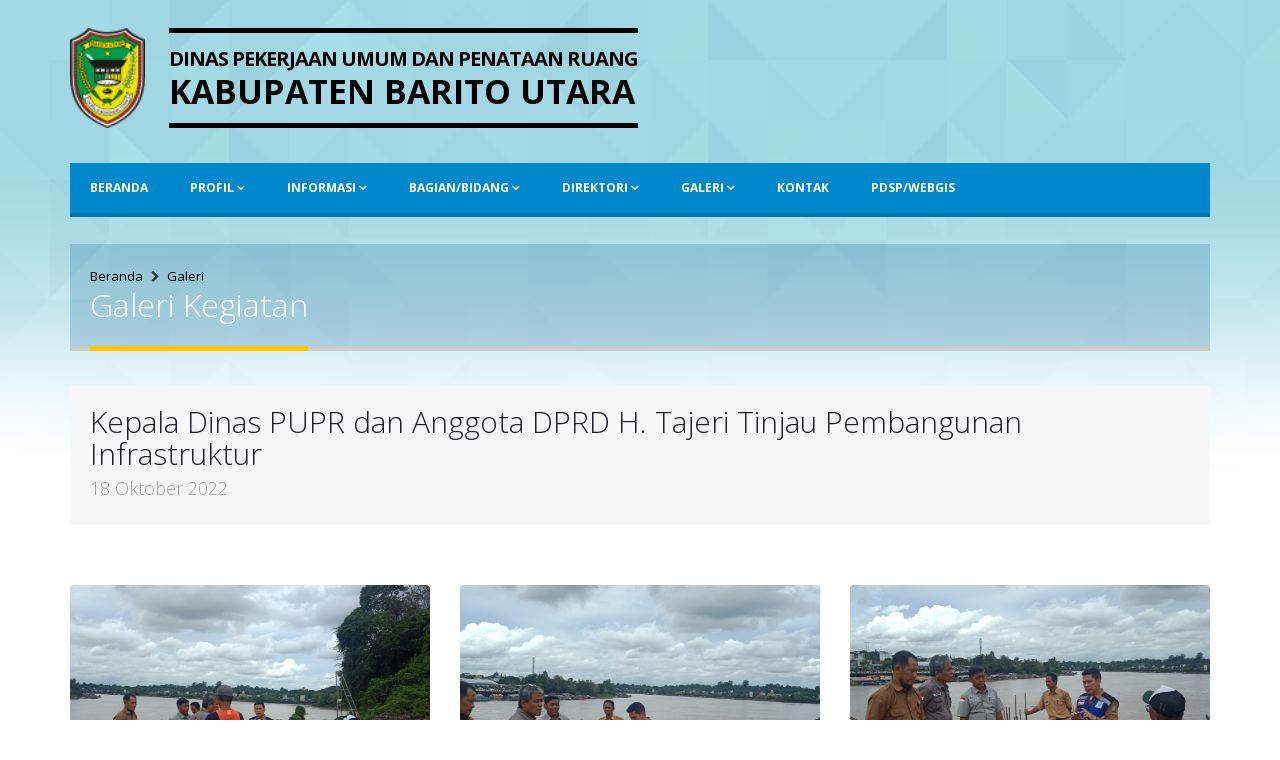

--- FILE ---
content_type: text/html; charset=UTF-8
request_url: https://dispupr.baritoutarakab.go.id/web/galeri/foto/detail/193
body_size: 5717
content:
<!DOCTYPE html>
<html>
    <head>
        <!-- Global site tag (gtag.js) - Google Analytics -->
        <script async src="https://www.googletagmanager.com/gtag/js?id=UA-109053799-1"></script>
        <script>
          window.dataLayer = window.dataLayer || [];
          function gtag(){dataLayer.push(arguments);}
          gtag('js', new Date());

          gtag('config', 'UA-109053799-1');
        </script>
        <!-- Basic -->
        <meta charset="utf-8">
        <meta http-equiv="X-UA-Compatible" content="IE=edge">	

        <title>DPUPR KAB. BARITO UTARA</title>	

        <meta name="keywords" content="dpupr barito utara, barito utara, dinas pu barito utara, dinas pupr barito utara, barito utara, dinas pupr, muara teweh" />
        <meta name="description" content="DINAS PEKERJAAN UMUM ">
        <meta name="author" content="CV. OPTIMA SAMUDRA INFORMATICS">        
                <!-- Favicon -->
        <link rel="shortcut icon" href="https://dispupr.baritoutarakab.go.id/assets/porto/img/barut.ico" type="image/x-icon" />
        <link rel="apple-touch-icon" sizes="192x192" href="https://dispupr.baritoutarakab.go.id/assets/porto/img/barut.png">

        <!-- Mobile Metas -->
        <meta name="viewport" content="width=device-width, minimum-scale=1.0, maximum-scale=1.0, user-scalable=no">

        <!-- Web Fonts  -->
        <link href="https://fonts.googleapis.com/css?family=Open+Sans:300,400,600,700,800%7CShadows+Into+Light" rel="stylesheet" type="text/css">

        <!-- Vendor CSS -->
        <link rel="stylesheet" href="https://dispupr.baritoutarakab.go.id/assets/porto/vendor/bootstrap/css/bootstrap.min.css">
        <link rel="stylesheet" href="https://dispupr.baritoutarakab.go.id/assets/porto/vendor/font-awesome/css/font-awesome.min.css">
        <link rel="stylesheet" href="https://dispupr.baritoutarakab.go.id/assets/porto/vendor/animate/animate.min.css">
        <link rel="stylesheet" href="https://dispupr.baritoutarakab.go.id/assets/porto/vendor/simple-line-icons/css/simple-line-icons.min.css">
        <link rel="stylesheet" href="https://dispupr.baritoutarakab.go.id/assets/porto/vendor/owl.carousel/assets/owl.carousel.min.css">
        <link rel="stylesheet" href="https://dispupr.baritoutarakab.go.id/assets/porto/vendor/owl.carousel/assets/owl.theme.default.min.css">
        <link rel="stylesheet" href="https://dispupr.baritoutarakab.go.id/assets/porto/vendor/magnific-popup/magnific-popup.min.css">
        <link href="https://dispupr.baritoutarakab.go.id/assets/elite/plugins/bower_components/datatables/jquery.dataTables.min.css" rel="stylesheet" type="text/css" />
        <link href="https://cdn.datatables.net/buttons/1.2.2/css/buttons.dataTables.min.css" rel="stylesheet" type="text/css" />
        <!-- Theme CSS -->
        <link rel="stylesheet" href="https://dispupr.baritoutarakab.go.id/assets/porto/css/theme.css">
        <link rel="stylesheet" href="https://dispupr.baritoutarakab.go.id/assets/porto/css/theme-elements.css">
        <link rel="stylesheet" href="https://dispupr.baritoutarakab.go.id/assets/porto/css/theme-blog.css">
        <link rel="stylesheet" href="https://dispupr.baritoutarakab.go.id/assets/porto/css/theme-shop.css">

        <!-- Current Page CSS -->
        <link rel="stylesheet" href="https://dispupr.baritoutarakab.go.id/assets/porto/vendor/rs-plugin/css/settings.css">
        <link rel="stylesheet" href="https://dispupr.baritoutarakab.go.id/assets/porto/vendor/rs-plugin/css/layers.css">
        <link rel="stylesheet" href="https://dispupr.baritoutarakab.go.id/assets/porto/vendor/rs-plugin/css/navigation.css">
        
        <!-- Skin CSS -->
        <link rel="stylesheet" href="https://dispupr.baritoutarakab.go.id/assets/porto/css/skins/default.css">

        <!-- CSS -->
        <link rel="stylesheet" href="https://dispupr.baritoutarakab.go.id/assets/porto/css/demos/demo-shop-14.css">
        <link rel="stylesheet" href="https://dispupr.baritoutarakab.go.id/assets/porto/css/demos/demo-photography.css">

        <!-- CSS -->
        <link rel="stylesheet" href="https://dispupr.baritoutarakab.go.id/assets/porto/css/custom.css">

        <!-- Head Libs -->
        <script src="https://dispupr.baritoutarakab.go.id/assets/porto/vendor/modernizr/modernizr.min.js"></script>

    </head>    <body>
		


        <div class="body">
            <header id="header" data-plugin-options="{'stickyEnabled': true, 'stickyEnableOnBoxed': true, 'stickyEnableOnMobile': false, 'stickyStartAt': 142, 'stickySetTop': '-157px', 'stickyChangeLogo': false}">
                <div class="header-body">
                    <div class="header-container container">
                        <div class="header-row">
                            <div class="header-column">
                                <div class="header-logo">
                                    <a href="https://dispupr.baritoutarakab.go.id/">
                                                <img alt="Logo Kab. Barut" src="https://dispupr.baritoutarakab.go.id/assets/porto/img/logo-barut.png" class="dark-logo">
                                        </a>
                                </div>                                
                                <div class="header-text">
                                    <p><strong>DINAS PEKERJAAN UMUM DAN PENATAAN RUANG</strong></p>
                                    <p><strong>KABUPATEN BARITO UTARA</strong></p>
                                </div>
                            </div>
                            <div class="header-column">
                                    <div class="row center mb-lg">
                                            <a href="#" class="mmenu-toggle-btn" title="Toggle menu">
                                            <i class="fa fa-bars"></i>
                                            </a>
                                    </div>
                            </div>
                        </div>
                    </div>                    <div class="header-container header-nav">
                        <div class="container">
                            <div class="header-nav-main">
                                <nav>
                                    <ul class="nav nav-pills" id="mainNav">
                                        <li>
                                            <a href="https://dispupr.baritoutarakab.go.id/">
                                                        Beranda
                                                </a>
                                        </li>
                                        <li class="dropdown">
                                            <a href="#" class="dropdown-toggle">
                                                    Profil
                                            </a>
                                            <ul class="dropdown-menu">
                                                <li><a href="https://dispupr.baritoutarakab.go.id/web/profil/sambutan">Sambutan Kepala Dinas</a></li>
                                                <li><a href="https://dispupr.baritoutarakab.go.id/web/profil/visimisi">Visi & Misi</a></li>
                                                <li><a href="https://dispupr.baritoutarakab.go.id/web/profil/tupoksi">Tugas Pokok & Fungsi</a></li>
                                                <li><a href="https://dispupr.baritoutarakab.go.id/web/profil/struktur_organisasi">Struktur Organisasi</a></li>  
                                                <li><a href="https://dispupr.baritoutarakab.go.id/web/profil/data_kepegawaian">Data Kepegawaian</a></li> 
                                            </ul>
                                        </li>
                                        <li class="dropdown">
                                            <a href="#" class="dropdown-toggle">
                                                    Informasi
                                            </a>
                                            <ul class="dropdown-menu">
                                                <li><a href="https://dispupr.baritoutarakab.go.id/web/informasi/set_filter_berita">Berita</a></li>
                                                <li><a href="https://dispupr.baritoutarakab.go.id/web/informasi/agenda">Agenda</a></li>
                                            </ul>
                                        </li>
                                        <li class="dropdown">
                                            <a href="#" class="dropdown-toggle">
                                                    Bagian/Bidang
                                            </a>
                                            <ul class="dropdown-menu">
                                                
<div style="border:1px solid #990000;padding-left:20px;margin:0 0 10px 0;">

<h4>A PHP Error was encountered</h4>

<p>Severity: Warning</p>
<p>Message:  Undefined array key "list_bidang"</p>
<p>Filename: views/3_navigation.php</p>
<p>Line Number: 37</p>


	<p>Backtrace:</p>
	
		
	
		
	
		
			<p style="margin-left:10px">
			File: /home/u7188505/public_html/application/modules/web/views/3_navigation.php<br />
			Line: 37<br />
			Function: _error_handler			</p>

		
	
		
			<p style="margin-left:10px">
			File: /home/u7188505/public_html/application/third_party/MX/Loader.php<br />
			Line: 358<br />
			Function: include			</p>

		
	
		
			<p style="margin-left:10px">
			File: /home/u7188505/public_html/application/third_party/MX/Loader.php<br />
			Line: 301<br />
			Function: _ci_load			</p>

		
	
		
			<p style="margin-left:10px">
			File: /home/u7188505/public_html/application/modules/web/controllers/Galeri.php<br />
			Line: 61<br />
			Function: view			</p>

		
	
		
	
		
			<p style="margin-left:10px">
			File: /home/u7188505/public_html/index.php<br />
			Line: 315<br />
			Function: require_once			</p>

		
	

</div>                                            </ul>
                                        </li>
                                        <li class="dropdown">
                                            <a class="dropdown-toggle" href="#">
                                                    Direktori
                                            </a>
                                            <ul class="dropdown-menu">
                                                <li><a href="https://dispupr.baritoutarakab.go.id/web/direktori/renstra">Renstra</a></li>
                                                <li><a href="https://dispupr.baritoutarakab.go.id/web/direktori/lakip">Lakip</a></li>
                                                <li><a href="https://dispupr.baritoutarakab.go.id/web/direktori/set_filter_data">Data-Data</a></li>
                                            </ul>
                                        </li>
                                        <li class="dropdown">
                                            <a href="#" class="dropdown-toggle">
                                                Galeri
                                            </a>
                                            <ul class="dropdown-menu">
                                                <li><a href="https://dispupr.baritoutarakab.go.id/web/galeri/foto/list">Foto</a></li>
                                            </ul>
                                        </li>
                                        <li>
                                            <a href="https://dispupr.baritoutarakab.go.id/web/kontak">
                                                Kontak
                                            </a>
                                        </li>
                                        <li>
                                            <a href="https://dispupr.baritoutarakab.go.id/web/webgis/binamarga">
                                                PDSP/WEBGIS
                                            </a>
                                        </li>
                                    </ul>
                                </nav>
                            </div>
                        </div>
                    </div>
                </div>
            </header>

            <div class="mobile-nav">
                <div class="mobile-nav-wrapper">
                    <ul class="mobile-side-menu">
                        <li><a href="https://dispupr.baritoutarakab.go.id/">Beranda</a></li>
                        <li>
                            <span class="mmenu-toggle"></span>
                            <a href="#">Profil</a>
                            <ul>
                                <li><a href="https://dispupr.baritoutarakab.go.id/web/profil/sambutan">Sambutan Kepala Dinas</a></li>
                                <li>
                                    <a href="https://dispupr.baritoutarakab.go.id/web/profil/visimisi">Visi & Misi</a>
                                </li>
                                <li><a href="https://dispupr.baritoutarakab.go.id/web/profil/tupoksi">Tugas Pokok & Fungsi</a></li> 
                                <li>
                                    <a href="https://dispupr.baritoutarakab.go.id/web/profil/struktur_organisasi">Struktur Organisasi</a>
                                </li>
                                <li><a href="https://dispupr.baritoutarakab.go.id/web/profil/data_kepegawaian">Data Kepegawaian</a></li> 
                            </ul>
                        </li>
                        <li>
                            <span class="mmenu-toggle"></span>
                            <a href="#">Informasi</a>
                            <ul>
                                <li>
                                    <a href="https://dispupr.baritoutarakab.go.id/web/informasi/set_filter_berita">Berita</a>
                                </li>
                                <li>
                                    <a href="https://dispupr.baritoutarakab.go.id/web/informasi/agenda">Agenda</a>
                                </li>
                            </ul>
                        </li>
                        <li>
                                <span class="mmenu-toggle"></span>
                                <a href="#">Bagian/Bidang</a>
                                <ul>
                                    
<div style="border:1px solid #990000;padding-left:20px;margin:0 0 10px 0;">

<h4>A PHP Error was encountered</h4>

<p>Severity: Warning</p>
<p>Message:  Undefined array key "list_bidang"</p>
<p>Filename: views/3_navigation.php</p>
<p>Line Number: 111</p>


	<p>Backtrace:</p>
	
		
	
		
	
		
			<p style="margin-left:10px">
			File: /home/u7188505/public_html/application/modules/web/views/3_navigation.php<br />
			Line: 111<br />
			Function: _error_handler			</p>

		
	
		
			<p style="margin-left:10px">
			File: /home/u7188505/public_html/application/third_party/MX/Loader.php<br />
			Line: 358<br />
			Function: include			</p>

		
	
		
			<p style="margin-left:10px">
			File: /home/u7188505/public_html/application/third_party/MX/Loader.php<br />
			Line: 301<br />
			Function: _ci_load			</p>

		
	
		
			<p style="margin-left:10px">
			File: /home/u7188505/public_html/application/modules/web/controllers/Galeri.php<br />
			Line: 61<br />
			Function: view			</p>

		
	
		
	
		
			<p style="margin-left:10px">
			File: /home/u7188505/public_html/index.php<br />
			Line: 315<br />
			Function: require_once			</p>

		
	

</div>                                </ul>
                        </li>
                        <li>
                                <span class="mmenu-toggle"></span>
                                <a href="#">Direktori</a>
                                <ul>
                                    <li><a href="https://dispupr.baritoutarakab.go.id/web/direktori/renstra">Renstra</a></li>
                                    <li><a href="https://dispupr.baritoutarakab.go.id/web/direktori/lakip">Lakip</a></li>
                                    <li><a href="https://dispupr.baritoutarakab.go.id/web/direktori/set_filter_data">Data-Data</a></li>
                                </ul>
                        </li>
                        <li>
                            <span class="mmenu-toggle"></span>
                            <a href="#">Galeri</a>
                            <ul>
                                <li>
                                    <a href="https://dispupr.baritoutarakab.go.id/web/galeri/foto/list">Foto</a>
                                </li>
                            </ul>
                        </li>
                        <li>
                                <a href="https://dispupr.baritoutarakab.go.id/web/kontak">Kontak</a>
                        </li>
                        <li>
                            <a href="https://dispupr.baritoutarakab.go.id/web/webgis/binamarga">
                                PDSP/WEBGIS
                            </a>
                        </li>
                    </ul>
                </div>
            </div>

            <div id="mobile-menu-overlay"></div>    <div role="main" class="main">

				<div class="container">
                                <div class="page-header">
                                    <div class="row">
                                        <div class="col-md-12">
                                            <ul class="breadcrumb">
                                                <li><a href="https://dispupr.baritoutarakab.go.id/">Beranda</a></li>
                                                
                                                <li><a href="https://dispupr.baritoutarakab.go.id/web/galeri/foto/list">Galeri</a></li>
                                            </ul>
                                        </div>
                                    </div>
                                    <div class="row">
                                        <div class="col-md-12">
                                            <h1>Galeri Kegiatan</h1>
                                        </div>
                                    </div>
                                </div>
				</div>
        
                                <div class="container">
                                <div class="page-header page-header-light">
                                    <div class="row">
                                        <div class="col-md-12">
                                                <h1>Kepala Dinas PUPR dan Anggota DPRD H. Tajeri Tinjau Pembangunan Infrastruktur  <span class="date-idn">2022-10-18 17:31:34</span></h1>
                                            </div>
                                    </div>
                                </div>
				</div>

        
				<div class="container">
                                        <div id="photographyLightbox" class="mfp-hide">
                    <div class="thumb-gallery">
                        <div class="owl-carousel owl-theme manual thumb-gallery-detail" id="thumbGalleryDetail"><div>
                            <span class="img-thumbnail">
                                <img alt="" src="https://dispupr.baritoutarakab.go.id/assets/porto/img/galeri/634e8110430de_IMG20221018113006.jpg" class="img-responsive">
                            </span>
                        </div><div>
                            <span class="img-thumbnail">
                                <img alt="" src="https://dispupr.baritoutarakab.go.id/assets/porto/img/galeri/634e80ec7e3b3_IMG20221018113015.jpg" class="img-responsive">
                            </span>
                        </div><div>
                            <span class="img-thumbnail">
                                <img alt="" src="https://dispupr.baritoutarakab.go.id/assets/porto/img/galeri/634e80bfe7a7a_IMG20221018113026.jpg" class="img-responsive">
                            </span>
                        </div>     </div>
                        <div class="owl-carousel owl-theme manual thumb-gallery-thumbs show-thumbs mt" id="thumbGalleryThumbs">    <div>
                                <span class="img-thumbnail cur-pointer">
                                    <img alt="" src="https://dispupr.baritoutarakab.go.id/assets/porto/img/galeri/634e8110430de_IMG20221018113006.jpg">
                                </span>
                            </div>    <div>
                                <span class="img-thumbnail cur-pointer">
                                    <img alt="" src="https://dispupr.baritoutarakab.go.id/assets/porto/img/galeri/634e80ec7e3b3_IMG20221018113015.jpg">
                                </span>
                            </div>    <div>
                                <span class="img-thumbnail cur-pointer">
                                    <img alt="" src="https://dispupr.baritoutarakab.go.id/assets/porto/img/galeri/634e80bfe7a7a_IMG20221018113026.jpg">
                                </span>
                            </div>     </div>
                    </div>
                </div>
                <div class="row">						
                    <ul id="portfolioVertical">    <li class="col-md-4">
                                
                                    <div class="portfolio-vertical-item">
                                        <a href="#photographyLightbox" class="text-decoration-none popup-with-move-anim">
                                            <span class="thumb-info">
                                                <span class="thumb-info-wrapper m-none">
                                                    <img src="https://dispupr.baritoutarakab.go.id/assets/porto/img/galeri/634e8110430de_IMG20221018113006.jpg" class="img-responsive" alt="" />
                                                    <h2 class="thumb-info-title font-weight-bold center">
                                                        <span class="thumb-info-sub-title font-weight-light">
                                                                
                                                        </span>
                                                    </h2>
                                                </span>
                                            </span>
                                        </a>
                                    </div>
                            </li>    <li class="col-md-4">
                                
                                    <div class="portfolio-vertical-item">
                                        <a href="#photographyLightbox" class="text-decoration-none popup-with-move-anim">
                                            <span class="thumb-info">
                                                <span class="thumb-info-wrapper m-none">
                                                    <img src="https://dispupr.baritoutarakab.go.id/assets/porto/img/galeri/634e80ec7e3b3_IMG20221018113015.jpg" class="img-responsive" alt="" />
                                                    <h2 class="thumb-info-title font-weight-bold center">
                                                        <span class="thumb-info-sub-title font-weight-light">
                                                                
                                                        </span>
                                                    </h2>
                                                </span>
                                            </span>
                                        </a>
                                    </div>
                            </li>    <li class="col-md-4">
                                
                                    <div class="portfolio-vertical-item">
                                        <a href="#photographyLightbox" class="text-decoration-none popup-with-move-anim">
                                            <span class="thumb-info">
                                                <span class="thumb-info-wrapper m-none">
                                                    <img src="https://dispupr.baritoutarakab.go.id/assets/porto/img/galeri/634e80bfe7a7a_IMG20221018113026.jpg" class="img-responsive" alt="" />
                                                    <h2 class="thumb-info-title font-weight-bold center">
                                                        <span class="thumb-info-sub-title font-weight-light">
                                                                
                                                        </span>
                                                    </h2>
                                                </span>
                                            </span>
                                        </a>
                                    </div>
                            </li> </ul>						
                </div>                                    </div>

			</div>

            <footer id="footer">
                        <div class="footer-top">
                                <div class="container">
                                        <div class="row">

                                                <div class="col-sm-8 col-md-5">
                                                        <h4>TENTANG DPUPR KAB. BARUT</h4>
                                                        <div class="about-widget">
                                                            <p>Sebagaimana diatur dalam Peraturan Pemerintah Nomor 41 Tahun 2007 tentang Organisasi Perangkat Daerah, Dinas Pekerjaan Umum merupakan salah satu Lembaga Teknis Daerah. Dinas Pekerjaan Umum Kabupaten Barito Utara hakekatnya adalah dalam rangka pelaksanaan tugas pokok dan fungsi tertentu dibidang pekerjaan umum.</p>
                                                                
                                                                <ul class="social-icons">
                                                                        <li class="social-icons-facebook"><a href="http://www.facebook.com/dpuprbarut" target="_blank" title="Facebook"><i class="fa fa-facebook"></i></a></li>
                                                                        <li class="social-icons-youtube"><a href="https://www.youtube.com/channel/UCejYK99d_d4xUAq8i_No9rQ?view_as=subscriber" target="_blank" title="Youtube"><i class="fa fa-youtube"></i></a></li>
                                                                        <li class="social-icons-instagram"><a href="http://www.instagram.com/dpuprbarut" target="_blank" title="Instagram"><i class="fa fa-instagram"></i></a></li>
                                                                </ul>
                                                        </div>
                                                </div>

                                                <div class="clearfix visible-sm"></div>
                                                <div class="col-sm-2 col-md-3">
                                                    <h4>INFORMASI KONTAK</h4>
                                                    <ul class="contact">
                                                            <li><p><i class="fa fa-map-marker"></i> Jl. Pendreh Km. 1 Muara Teweh, 73812</p></li>
                                                            <li><p><i class="fa fa-phone"></i> (0519) 21704</p></li>
                                                            <li><i class="fa fa-fax"></i> <strong>Fax:</strong> (0519) 22328</li>
                                                            <li><p><i class="fa fa-envelope-o"></i> <a href="mailto:dispukabbarut@gmail.com">dispukabbarut@gmail.com</a></p></li>
                                                    </ul>
                                                </div>
                                                <div class="clearfix visible-sm"></div>
                                                <div class="col-sm-2 col-md-4">
                                                    <div id="googlemapsFooter" class="google-map small"></div>
                                                </div>
                                        </div>
                                </div>
                        </div>
                        <div class="footer-copyright text-center">
                                <div class="container">
                                        <p>© Copyright 2017. DINAS PEKERJAAN UMUM DAN PENATAAN RUANG KABUPATEN BARITO UTARA</p>
                                </div>
                        </div>
            </footer>
        </div>

        <!-- Vendor -->
        <script src="https://dispupr.baritoutarakab.go.id/assets/porto/vendor/jquery/jquery.min.js"></script>
        <script src="https://dispupr.baritoutarakab.go.id/assets/porto/vendor/jquery.appear/jquery.appear.min.js"></script>
        <script src="https://dispupr.baritoutarakab.go.id/assets/porto/vendor/jquery.easing/jquery.easing.min.js"></script>
        <script src="https://dispupr.baritoutarakab.go.id/assets/porto/vendor/jquery-cookie/jquery-cookie.min.js"></script>
        <script src="https://dispupr.baritoutarakab.go.id/assets/porto/vendor/bootstrap/js/bootstrap.min.js"></script>
        <script src="https://dispupr.baritoutarakab.go.id/assets/porto/vendor/common/common.min.js"></script>
        <script src="https://dispupr.baritoutarakab.go.id/assets/porto/vendor/jquery.validation/jquery.validation.min.js"></script>
        <script src="https://dispupr.baritoutarakab.go.id/assets/porto/vendor/jquery.easy-pie-chart/jquery.easy-pie-chart.min.js"></script>
        <script src="https://dispupr.baritoutarakab.go.id/assets/porto/vendor/jquery.gmap/jquery.gmap.min.js"></script>
        <script src="https://dispupr.baritoutarakab.go.id/assets/porto/vendor/jquery.lazyload/jquery.lazyload.min.js"></script>
        <script src="https://dispupr.baritoutarakab.go.id/assets/porto/vendor/isotope/jquery.isotope.min.js"></script>
        <script src="https://dispupr.baritoutarakab.go.id/assets/porto/vendor/owl.carousel/owl.carousel.min.js"></script>
        <script src="https://dispupr.baritoutarakab.go.id/assets/porto/vendor/magnific-popup/jquery.magnific-popup.min.js"></script>
        <script src="https://dispupr.baritoutarakab.go.id/assets/porto/vendor/vide/vide.min.js"></script>
        <script src="https://dispupr.baritoutarakab.go.id/assets/elite/plugins/bower_components/datatables/jquery.dataTables.min.js"></script>
        <!-- TB, CS -->
        <script src="https://dispupr.baritoutarakab.go.id/assets/porto/js/theme.js"></script>


        <script src="https://dispupr.baritoutarakab.go.id/assets/porto/vendor/rs-plugin/js/jquery.themepunch.tools.min.js"></script>
        <script src="https://dispupr.baritoutarakab.go.id/assets/porto/vendor/rs-plugin/js/jquery.themepunch.revolution.min.js"></script>

        <!-- CP VV -->
        <script src="https://dispupr.baritoutarakab.go.id/assets/porto/js/views/view.contact.js"></script>
        


        <!-- Page -->
        <script src="https://dispupr.baritoutarakab.go.id/assets/porto/js/demos/demo-shop-14.js"></script>
        <script src="https://dispupr.baritoutarakab.go.id/assets/porto/js/demos/demo-photography.js"></script>


        <!-- Custom -->
        <script src="https://dispupr.baritoutarakab.go.id/assets/porto/js/custom.js"></script>

        <!-- Initialization Files -->
        <script src="https://dispupr.baritoutarakab.go.id/assets/porto/js/theme.init.js"></script>

        <script src="https://dispupr.baritoutarakab.go.id//assets/elite/plugins/bower_components/moment/min/moment-with-locales.min.js"></script>
        <script>
            $(document).ready(function(){
                moment.locale('id');
                $('.date-idn').each(function(){
                    var date = new Date( $(this).text());
                    $(this).text(moment(date).format('DD MMMM YYYY'));
                });
                $('.month-idn').each(function(){
                    var date = new Date( $(this).text());
                    $(this).text(moment(date).format('MMM'));
                });
                
                tbKepegawaian = $('#tbKepegawaian').DataTable({
                    "dom": 'lf<"row">Brtip',
                    "pageLength": 24,
                    "buttons": [{
                        extend: 'excelHtml5',
                        title: 'Data Kepegawaian DPUPR Kab. Barut',
                        text: '<span class="glyphicon glyphicon-download"></span> EXCEL',
                        clasName: 'btn btn-secondary mr-xs mb-sm',
                        exportOptions: {
                            columns: "thead th:not(.not-printed)"
                        }
                    }],
                    "processing": true, //Feature control the processing indicator.
                    "serverSide": true, //Feature control DataTables' server-side processing mode.
                    "order": [], //Initial no order.
                    "ordering" : false,
                    // Load data for the table's content from an Ajax source
                    "ajax": {
                        "url": "https://dispupr.baritoutarakab.go.id/web/profil/get_list_pegawai",
                        "type": "POST"
                    },
                    //Set column definition initialisation properties.
                    "columnDefs": [{ 
                            "targets": [ 0 ], //first column / numbering column
                            "orderable": false, //set not orderable                
                            "defaultContent": '<button title="Lihat" id="view" type="button" class="mb-xs mt-xs mr-xs btn btn-info"><i class="fa fa-eye"></i> </button>',
                            "data": null
                        }

                    ],
                    "language": {
                            "url": "//cdn.datatables.net/plug-ins/9dcbecd42ad/i18n/Indonesian.json"
                        }

                    });
                    
                    $('#tbKepegawaian tbody').on( 'click', '#view', function () {
                        var data = tbKepegawaian.row( $(this).parents('tr') ).data();
                        var no = data[0];
                        window.location.href = "https://dispupr.baritoutarakab.go.id/web/profil/data_kepegawaian/"+no;
                    } );
                    
                    $('button[id^="bdg"]').click(function(){
                        var so_id = $(this).attr('id').replace('bdg','');
                        tbKepegawaian.ajax.url( "https://dispupr.baritoutarakab.go.id/web/profil/get_list_pegawai/"+so_id).load();
                        $('button[id^="bdg"]').removeClass('btn-secondary').addClass('btn-primary');
                        $(this).removeClass('btn-primary').addClass('btn-secondary');
                    });
                    
                    $('#bidang').click(function(){
                        tbKepegawaian.ajax.url( "https://dispupr.baritoutarakab.go.id/web/profil/get_list_pegawai/"+$('#bidang_id').val()).load();
                        tbKepegawaian.columns.adjust().draw();
                    });
                });
        </script>

        <script src="https://maps.googleapis.com/maps/api/js?key=AIzaSyDqDjEI6ud0BXLi8wDhjws7B1_3_7LkDKU"></script>
		<script>

			// Map Markers
			var mapMarkers = [{
				address: "Dinas PU Barito Utara, Melayu, North Barito Regency, Central Kalimantan",
				html: "<strong>Dinas Pekerjaan Umum dan Penataan Ruang Kab. Barito Utara</strong><br>Jl. Pendreh Km. 1, Muara Teweh 73812",
				popup: true
			}];

			// Map Initial Location
			var initLatitude = -0.9406269;
			var initLongitude = 114.89335081;

			// Map Extended Settings
			var mapSettings = {
				controls: {
					draggable: (($.browser.mobile) ? false : true),
					panControl: true,
					zoomControl: true,
					mapTypeControl: true,
					scaleControl: true,
					streetViewControl: true,
					overviewMapControl: true
				},
				scrollwheel: false,
				markers: mapMarkers,
				latitude: initLatitude,
				longitude: initLongitude,
				zoom: 13
			};

			var map = $('#googlemaps').gMap(mapSettings),
			mapRef = $('#googlemaps').data('gMap.reference');
                        var map = $('#googlemapsFooter').gMap(mapSettings),
			mapRef = $('#googlemapsFooter').data('gMap.reference');

			

		</script>

                
                <script>
                        function recaptchaCallback() {
                            $('#btnSubmit').removeAttr('disabled');
                        };
                    
                </script>
                <script src='https://www.google.com/recaptcha/api.js?hl=id'></script>             


        <script src="https://cdn.datatables.net/buttons/1.2.2/js/dataTables.buttons.min.js"></script>
    <script src="https://cdn.datatables.net/buttons/1.2.2/js/buttons.flash.min.js"></script>
    <script src="https://cdnjs.cloudflare.com/ajax/libs/jszip/2.5.0/jszip.min.js"></script>
    <script src="https://cdn.rawgit.com/bpampuch/pdfmake/0.1.18/build/pdfmake.min.js"></script>
    <script src="https://cdn.rawgit.com/bpampuch/pdfmake/0.1.18/build/vfs_fonts.js"></script>
    <script src="https://cdn.datatables.net/buttons/1.2.2/js/buttons.html5.min.js"></script>
    <script src="https://cdn.datatables.net/buttons/1.2.2/js/buttons.print.min.js"></script>
    </body>
</html>



--- FILE ---
content_type: text/css
request_url: https://dispupr.baritoutarakab.go.id/assets/elite/plugins/bower_components/datatables/jquery.dataTables.min.css
body_size: 1657
content:
table.dataTable {
    width: 100%;
    margin: 0 auto;
    clear: both;
    border-collapse: separate;
    border-spacing: 0;
    margin-bottom: 30px;
    margin-top: 20px;
    border: 1px solid #f1f2f7;
}
table.dataTable thead th,
table.dataTable tfoot th {
    font-weight: bold
}
table.dataTable thead th,
table.dataTable thead td {
    padding: 10px 18px;
    border-bottom: 1px solid #111
}
table.dataTable thead th:active,
table.dataTable thead td:active {
    outline: none
}
table.dataTable tfoot th,
table.dataTable tfoot td {
    padding: 10px 18px 6px 18px;
    border-top: 1px solid #111
}
table.dataTable thead .sorting,
table.dataTable thead .sorting_asc,
table.dataTable thead .sorting_desc {
    cursor: pointer;
    *cursor: hand
}
table.dataTable thead .sorting,
table.dataTable thead .sorting_asc,
table.dataTable thead .sorting_desc,
table.dataTable thead .sorting_asc_disabled,
table.dataTable thead .sorting_desc_disabled {
    background-repeat: no-repeat;
    background-position: center right
}
table.dataTable thead .sorting {
    background-image: url("sort_both.png")

}
table.dataTable thead .sorting_asc {
    background-image: url("sort_asc.png")
}
table.dataTable thead .sorting_desc {
    background-image: url("sort_desc.png")
}
table.dataTable thead .sorting_asc_disabled {
    background-image: url("sort_asc_disabled.png")
}
table.dataTable thead .sorting_desc_disabled {
    background-image: url("sort_desc_disabled.png")
}
table.dataTable tbody tr {
    background-color: #ffffff
}
table.dataTable tbody tr.selected {
    background-color: #B0BED9
}
table.dataTable tbody th,
table.dataTable tbody td {
    padding: 8px 10px;
    vertical-align: middle;
}
table.dataTable.row-border tbody th,
table.dataTable.row-border tbody td,
table.dataTable.display tbody th,
table.dataTable.display tbody td {
    border-top: 1px solid #ddd
}
table.dataTable.row-border tbody tr:first-child th,
table.dataTable.row-border tbody tr:first-child td,
table.dataTable.display tbody tr:first-child th,
table.dataTable.display tbody tr:first-child td {
    border-top: none
}
table.dataTable.cell-border tbody th,
table.dataTable.cell-border tbody td {
    border-top: 1px solid #ddd;
    border-right: 1px solid #ddd
}
table.dataTable.cell-border tbody tr th:first-child,
table.dataTable.cell-border tbody tr td:first-child {
    border-left: 1px solid #ddd
}
table.dataTable.cell-border tbody tr:first-child th,
table.dataTable.cell-border tbody tr:first-child td {
    border-top: none
}
table.dataTable.stripe tbody tr.odd,
table.dataTable.display tbody tr.odd {
    background-color: #f4f8fb
}

table.dataTable.stripe tbody tr.odd.selected,
table.dataTable.display tbody tr.odd.selected {
    background-color: #acbad4
}

table.dataTable.hover tbody tr:hover,
table.dataTable.display tbody tr:hover {
    background-color: #f6f6f6
}
table.dataTable.hover tbody tr:hover.selected,
table.dataTable.display tbody tr:hover.selected {
    background-color: #aab7d1
}
table.dataTable.order-column tbody tr>.sorting_1,
table.dataTable.order-column tbody tr>.sorting_2,
table.dataTable.order-column tbody tr>.sorting_3,
table.dataTable.display tbody tr>.sorting_1,
table.dataTable.display tbody tr>.sorting_2,
table.dataTable.display tbody tr>.sorting_3 {
    background-color: #fafafa
}
table.dataTable.order-column tbody tr.selected>.sorting_1,
table.dataTable.order-column tbody tr.selected>.sorting_2,
table.dataTable.order-column tbody tr.selected>.sorting_3,
table.dataTable.display tbody tr.selected>.sorting_1,
table.dataTable.display tbody tr.selected>.sorting_2,
table.dataTable.display tbody tr.selected>.sorting_3 {
    background-color: #acbad5
}
table.dataTable.display tbody tr.odd>.sorting_1,
table.dataTable.order-column.stripe tbody tr.odd>.sorting_1 {
    background-color: #f1f1f1
}
table.dataTable.display tbody tr.odd>.sorting_2,
table.dataTable.order-column.stripe tbody tr.odd>.sorting_2 {
    background-color: #f3f3f3
}
table.dataTable.display tbody tr.odd>.sorting_3,
table.dataTable.order-column.stripe tbody tr.odd>.sorting_3 {
    background-color: whitesmoke
}
table.dataTable.display tbody tr.odd.selected>.sorting_1,
table.dataTable.order-column.stripe tbody tr.odd.selected>.sorting_1 {
    background-color: #a6b4cd
}
table.dataTable.display tbody tr.odd.selected>.sorting_2,
table.dataTable.order-column.stripe tbody tr.odd.selected>.sorting_2 {
    background-color: #a8b5cf
}
table.dataTable.display tbody tr.odd.selected>.sorting_3,
table.dataTable.order-column.stripe tbody tr.odd.selected>.sorting_3 {
    background-color: #a9b7d1
}
table.dataTable.display tbody tr.even>.sorting_1,
table.dataTable.order-column.stripe tbody tr.even>.sorting_1 {
    background-color: #fafafa
}
table.dataTable.display tbody tr.even>.sorting_2,
table.dataTable.order-column.stripe tbody tr.even>.sorting_2 {
    background-color: #fcfcfc
}
table.dataTable.display tbody tr.even>.sorting_3,
table.dataTable.order-column.stripe tbody tr.even>.sorting_3 {
    background-color: #fefefe
}
table.dataTable.display tbody tr.even.selected>.sorting_1,
table.dataTable.order-column.stripe tbody tr.even.selected>.sorting_1 {
    background-color: #acbad5
}
table.dataTable.display tbody tr.even.selected>.sorting_2,
table.dataTable.order-column.stripe tbody tr.even.selected>.sorting_2 {
    background-color: #aebcd6
}
table.dataTable.display tbody tr.even.selected>.sorting_3,
table.dataTable.order-column.stripe tbody tr.even.selected>.sorting_3 {
    background-color: #afbdd8
}
table.dataTable.display tbody tr:hover>.sorting_1,
table.dataTable.order-column.hover tbody tr:hover>.sorting_1 {
    background-color: #eaeaea
}
table.dataTable.display tbody tr:hover>.sorting_2,
table.dataTable.order-column.hover tbody tr:hover>.sorting_2 {
    background-color: #ececec
}
table.dataTable.display tbody tr:hover>.sorting_3,
table.dataTable.order-column.hover tbody tr:hover>.sorting_3 {
    background-color: #efefef
}
table.dataTable.display tbody tr:hover.selected>.sorting_1,
table.dataTable.order-column.hover tbody tr:hover.selected>.sorting_1 {
    background-color: #a2aec7
}
table.dataTable.display tbody tr:hover.selected>.sorting_2,
table.dataTable.order-column.hover tbody tr:hover.selected>.sorting_2 {
    background-color: #a3b0c9
}
table.dataTable.display tbody tr:hover.selected>.sorting_3,
table.dataTable.order-column.hover tbody tr:hover.selected>.sorting_3 {
    background-color: #a5b2cb
}

table.dataTable.nowrap th,
table.dataTable.nowrap td {
    white-space: nowrap
}
table.dataTable.compact thead th,
table.dataTable.compact thead td {
    padding: 4px 17px 4px 4px
}
table.dataTable.compact tfoot th,
table.dataTable.compact tfoot td {
    padding: 4px
}
table.dataTable.compact tbody th,
table.dataTable.compact tbody td {
    padding: 4px
}
table.dataTable th.dt-left,
table.dataTable td.dt-left {
    text-align: left
}
table.dataTable th.dt-center,
table.dataTable td.dt-center,
table.dataTable td.dataTables_empty {
    text-align: center
}
table.dataTable th.dt-right,
table.dataTable td.dt-right {
    text-align: right
}
table.dataTable th.dt-justify,
table.dataTable td.dt-justify {
    text-align: justify
}
table.dataTable th.dt-nowrap,
table.dataTable td.dt-nowrap {
    white-space: nowrap
}
table.dataTable thead th.dt-head-left,
table.dataTable thead td.dt-head-left,
table.dataTable tfoot th.dt-head-left,
table.dataTable tfoot td.dt-head-left {
    text-align: left
}
table.dataTable thead th.dt-head-center,
table.dataTable thead td.dt-head-center,
table.dataTable tfoot th.dt-head-center,
table.dataTable tfoot td.dt-head-center {
    text-align: center
}
table.dataTable thead th.dt-head-right,
table.dataTable thead td.dt-head-right,
table.dataTable tfoot th.dt-head-right,
table.dataTable tfoot td.dt-head-right {
    text-align: right
}
table.dataTable thead th.dt-head-justify,
table.dataTable thead td.dt-head-justify,
table.dataTable tfoot th.dt-head-justify,
table.dataTable tfoot td.dt-head-justify {
    text-align: justify
}
table.dataTable thead th.dt-head-nowrap,
table.dataTable thead td.dt-head-nowrap,
table.dataTable tfoot th.dt-head-nowrap,
table.dataTable tfoot td.dt-head-nowrap {
    white-space: nowrap
}
table.dataTable tbody th.dt-body-left,
table.dataTable tbody td.dt-body-left {
    text-align: left
}
table.dataTable tbody th.dt-body-center,
table.dataTable tbody td.dt-body-center {
    text-align: center
}
table.dataTable tbody th.dt-body-right,
table.dataTable tbody td.dt-body-right {
    text-align: right
}
table.dataTable tbody th.dt-body-justify,
table.dataTable tbody td.dt-body-justify {
    text-align: justify
}
table.dataTable tbody th.dt-body-nowrap,
table.dataTable tbody td.dt-body-nowrap {
    white-space: nowrap
}
table.dataTable,
table.dataTable th,
table.dataTable td {
    -webkit-box-sizing: content-box;
    -moz-box-sizing: content-box;
    box-sizing: content-box
}
.dataTables_wrapper {
    position: relative;
    clear: both;
    *zoom: 1;
    zoom: 1
}
.dataTables_wrapper .dataTables_length {
    float: left;
    margin-bottom: 20px;
}
.dataTables_wrapper .dataTables_filter {
    float: right;
    text-align: right;
    margin-bottom: 20px;
}
.dataTables_wrapper .dataTables_filter input {
    margin-left: 0.5em
}
.dataTables_wrapper .dataTables_info {
    clear: both;
    float: left;
    padding-top: 0.755em
}
.dataTables_wrapper .dataTables_paginate {
    float: right;
    text-align: right;
    padding-top: 0.25em
}
.dataTables_wrapper .dataTables_paginate .paginate_button {
    box-sizing: border-box;
    display: inline-block;
    min-width: 1.5em;
    padding: 0.5em 1em;
    margin-left: 2px;
    text-align: center;
    text-decoration: none !important;
    cursor: pointer;
    *cursor: hand;
    color: #333 !important;
    border: 1px solid transparent;
    border-radius: 2px
}
.dataTables_wrapper .dataTables_paginate .paginate_button.current,
.dataTables_wrapper .dataTables_paginate .paginate_button.current:hover {
    color: #fff !important;
    border: 1px solid #13dafe;
    background-color: #13dafe;
}
.dataTables_wrapper .dataTables_paginate .paginate_button.disabled,
.dataTables_wrapper .dataTables_paginate .paginate_button.disabled:hover,
.dataTables_wrapper .dataTables_paginate .paginate_button.disabled:active {
    cursor: default;
    color: #666 !important;
    border: 1px solid transparent;
    background: transparent;
    box-shadow: none
}
.dataTables_wrapper .dataTables_paginate .paginate_button:hover {
    color: white !important;
    border: 1px solid #6164c1;
    background-color: #6164c1;
    
}
.dataTables_wrapper .dataTables_paginate .paginate_button:active {
    outline: none;
    background-color: #2b2b2b;
    background: -webkit-gradient(linear, left top, left bottom, color-stop(0%, #2b2b2b), color-stop(100%, #0c0c0c));
    background: -webkit-linear-gradient(top, #2b2b2b 0%, #0c0c0c 100%);
    background: -moz-linear-gradient(top, #2b2b2b 0%, #0c0c0c 100%);
    background: -ms-linear-gradient(top, #2b2b2b 0%, #0c0c0c 100%);
    background: -o-linear-gradient(top, #2b2b2b 0%, #0c0c0c 100%);
    background: linear-gradient(to bottom, #2b2b2b 0%, #0c0c0c 100%);
    box-shadow: inset 0 0 3px #111
}
.dataTables_wrapper .dataTables_paginate .ellipsis {
    padding: 0 1em
}
.dataTables_wrapper .dataTables_processing {
    position: absolute;
    top: 50%;
    left: 50%;
    width: 100%;
    height: 40px;
    margin-left: -50%;
    margin-top: -25px;
    padding-top: 20px;
    text-align: center;
    font-size: 1.2em;
    background-color: white;
    background: -webkit-gradient(linear, left top, right top, color-stop(0%, rgba(255, 255, 255, 0)), color-stop(25%, rgba(255, 255, 255, 0.9)), color-stop(75%, rgba(255, 255, 255, 0.9)), color-stop(100%, rgba(255, 255, 255, 0)));
    background: -webkit-linear-gradient(left, rgba(255, 255, 255, 0) 0%, rgba(255, 255, 255, 0.9) 25%, rgba(255, 255, 255, 0.9) 75%, rgba(255, 255, 255, 0) 100%);
    background: -moz-linear-gradient(left, rgba(255, 255, 255, 0) 0%, rgba(255, 255, 255, 0.9) 25%, rgba(255, 255, 255, 0.9) 75%, rgba(255, 255, 255, 0) 100%);
    background: -ms-linear-gradient(left, rgba(255, 255, 255, 0) 0%, rgba(255, 255, 255, 0.9) 25%, rgba(255, 255, 255, 0.9) 75%, rgba(255, 255, 255, 0) 100%);
    background: -o-linear-gradient(left, rgba(255, 255, 255, 0) 0%, rgba(255, 255, 255, 0.9) 25%, rgba(255, 255, 255, 0.9) 75%, rgba(255, 255, 255, 0) 100%);
    background: linear-gradient(to right, rgba(255, 255, 255, 0) 0%, rgba(255, 255, 255, 0.9) 25%, rgba(255, 255, 255, 0.9) 75%, rgba(255, 255, 255, 0) 100%)
}
.dataTables_wrapper .dataTables_length,
.dataTables_wrapper .dataTables_filter,
.dataTables_wrapper .dataTables_info,
.dataTables_wrapper .dataTables_processing,
.dataTables_wrapper .dataTables_paginate {
    color: #333
}
.dataTables_wrapper .dataTables_scroll {
    clear: both
}
.dataTables_wrapper .dataTables_scroll div.dataTables_scrollBody {
    *margin-top: -1px;
    -webkit-overflow-scrolling: touch
}
.dataTables_wrapper .dataTables_scroll div.dataTables_scrollBody th,
.dataTables_wrapper .dataTables_scroll div.dataTables_scrollBody td {
    vertical-align: middle
}
.dataTables_wrapper .dataTables_scroll div.dataTables_scrollBody th>div.dataTables_sizing,
.dataTables_wrapper .dataTables_scroll div.dataTables_scrollBody td>div.dataTables_sizing {
    height: 0;
    overflow: hidden;
    margin: 0 !important;
    padding: 0 !important
}
.dataTables_wrapper.no-footer .dataTables_scrollBody {
    border-bottom: 1px solid #111
}
.dataTables_wrapper.no-footer div.dataTables_scrollHead table,
.dataTables_wrapper.no-footer div.dataTables_scrollBody table {
    border-bottom: none
}
.dataTables_wrapper:after {
    visibility: hidden;
    display: block;
    content: "";
    clear: both;
    height: 0
}
@media screen and (max-width: 767px) {
    .dataTables_wrapper .dataTables_info,
    .dataTables_wrapper .dataTables_paginate {
        float: none;
        text-align: center
    }
    .dataTables_wrapper .dataTables_paginate {
        margin-top: 0.5em
    }
}
@media screen and (max-width: 640px) {
    .dataTables_wrapper .dataTables_length,
    .dataTables_wrapper .dataTables_filter {
        float: none;
        text-align: center
    }
    .dataTables_wrapper .dataTables_filter {
        margin-top: 0.5em
    }
}



--- FILE ---
content_type: text/css
request_url: https://dispupr.baritoutarakab.go.id/assets/porto/css/demos/demo-photography.css
body_size: 6310
content:
.col-xs-5ths,
.col-sm-5ths,
.col-md-5ths,
.col-lg-5ths {
	position: relative;
	min-height: 1px;
	padding-right: 0;
	padding-left: 0;
}

.col-xs-5ths {
	width: 20%;
	float: left;
}

@media (min-width: 768px) {
	.col-sm-5ths {
		width: 20%;
		float: left;
	}
}
@media (min-width: 992px) {
	.col-md-5ths {
		width: 20%;
		float: left;
	}
}
@media (min-width: 1200px) {
	.col-lg-5ths {
		width: 20%;
		float: left;
	}
}

.custom-font-size-1 {
	font-size: 2em;
	line-height: 1;
}

.custom-font-size-2 {
	font-size: 3.5em;
	line-height: 1;
}

.custom-border-radius {
	border-radius: 30px !important;
}

.custom-carousel-arrows-style .owl-nav .owl-prev, .custom-carousel-arrows-style .owl-nav .owl-next {
	height: 80px;
	top: 50%;
	-webkit-transform: translateY(-50%);
	-moz-transform: translateY(-50%);
	-ms-transform: translateY(-50%);
	-o-transform: translateY(-50%);
	transform: translateY(-50%);
}
.custom-carousel-arrows-style .owl-nav .owl-prev::before, .custom-carousel-arrows-style .owl-nav .owl-next::before {
	font-family: simple-line-icons;
	content: "\e605";
	top: 27px;
}
.custom-carousel-arrows-style .owl-nav .owl-next::before {
	content: "\e606";
}

.custom-carousel-dots-style {
	margin: 30px 0;
}
.custom-carousel-dots-style .owl-dots .owl-dot span {
	background: transparent;
	border: 2px solid #192830;
	opacity: 0.5;
}
.custom-carousel-dots-style .owl-dots .owl-dot.active span {
	opacity: 1;
}
.custom-carousel-dots-style.custom-carousel-dots-style-inside {
	position: relative;
}
.custom-carousel-dots-style.custom-carousel-dots-style-inside .owl-dots {
	position: absolute;
	bottom: 10px;
	right: 10px;
}

.owl-carousel.rounded-nav .owl-nav [class*="owl-"],
.owl-carousel.rounded-nav .owl-nav [class*="owl-"]:hover {
	border-radius: 100% !important;
}

.list.list-icons-style-2 li > .fa:first-child,
.list.list-icons-style-2 li a:first-child > .fa:first-child,
.list.list-icons-style-2 li > .icons:first-child,
.list.list-icons-style-2 li a:first-child > .icons:first-child {
	border-width: 2px !important;
}

.form .form-control {
	border: 1px solid #dde4e6;
	border-radius: 2px;
	height: 45px;
	padding: 10px 12px;
}
.form .form-control::-webkit-input-placeholder {
	text-transform: uppercase;
}
.form .form-control::-moz-placeholder {
	text-transform: uppercase;
}
.form .form-control:-ms-input-placeholder {
	text-transform: uppercase;
}
.form .form-control:-moz-placeholder {
	text-transform: uppercase;
}
.form textarea.form-control {
	height: auto;
}
.form input[type="submit"] {
	border-radius: 25px;
	padding: 11px 21px;
	border-width: 2px;
	font-size: 1em;
}

#header .header-body {
	border-top: 0;
}
#header .header-nav-main nav > ul > li:hover > a {
	color: #adb3c2 !important;
}
#header .header-nav-main nav > ul > li:hover > a.dropdown-toggle:after {
	border-color: #adb3c2 transparent transparent transparent !important;
}
#header .header-nav-main nav > ul > li.active > a {
	background: transparent;
	color: #adb3c2 !important;
}
#header .header-nav-main nav > ul > li.active > a.dropdown-toggle:after {
	border-color: #adb3c2 transparent transparent transparent !important;
}
#header .header-nav-main nav > ul > li a {
	background: none !important;
}
#header .header-nav-main nav > ul > li a:focus, #header .header-nav-main nav > ul > li a:active {
	color: #adb3c2 !important;
}
#header .header-nav-main nav > ul > li ul.custom-dropdown-menu-style-1 {
	background-color: #182027;
	border-top: none !important;
	box-shadow: none !important;
}
#header .header-nav-main nav > ul > li ul.custom-dropdown-menu-style-1 li:last-child > a {
	border-bottom: none !important;
}
#header .header-nav-main nav > ul > li ul.custom-dropdown-menu-style-1 li > a {
	border-bottom: none;
	color: #777;
}
#header .header-nav-main nav > ul > li ul.custom-dropdown-menu-style-1 li > a:hover {
	background: none !important;
}
#header .header-nav-main nav > ul > li ul.custom-dropdown-menu-style-1 li > a > i {
	float: right;
}
#header .header-btn-collapse-nav {
	border-radius: 50%;
	height: 34px;
	width: 34px;
	padding: 0;
	margin-top: 14px;
}

html:not(.boxed) #header.header-full-width .header-container {
	padding-right: 27px;
	padding-left: 27px;
}

html.sticky-header-active #header .header-body {
	box-shadow: none;
}

@media (min-width: 991px) {
	#header .header-nav-main {
		margin-top: 7px;
	}
	#header .header-nav-main nav > ul > li > a {
		background: transparent !important;
		-webkit-transition: color 0.3s ease;
		-moz-transition: color 0.3s ease;
		transition: color 0.3s ease;
	}
	#header .header-nav-main nav > ul > li.active > a {
		background: transparent;
		color: #adb3c2 !important;
	}
	#header .header-nav-main nav > ul > li.dropdown .dropdown-menu li.dropdown-submenu > a:after {
		content: "\f105";
		font-family: FontAwesome;
		border: none;
		margin: 0;
	}
	#header .header-nav-main nav > ul > li ul.custom-dropdown-menu-style-1 {
		padding: 7px 17px !important;
	}
	#header .header-nav-main nav > ul > li ul.custom-dropdown-menu-style-1 li.dropdown-submenu a i:nth-child(1) {
		display: block;
	}
	#header .header-nav-main nav > ul > li ul.custom-dropdown-menu-style-1 li > a {
		padding: 10px 0px !important;
		border-bottom: 0 !important;
		color: #999 !important;
	}
	#header .header-nav-main nav > ul > li ul.custom-dropdown-menu-style-1 li > a:hover {
		color: #FFF !important;
	}
	#header .header-nav-main nav > ul > li ul.custom-dropdown-menu-style-1 li > a > i {
		margin-top: 3px;
	}
	#header .header-social-icons {
		margin-top: 10px;
	}
}
@media (max-width: 767px) {
	#header.header-narrow .header-logo img {
		height: auto !important;
		max-width: 160px;
	}
}
#main {
	min-height: calc( 100vh - 173px );
}

.slider-container {
	background: transparent !important;
}
.slider-container:hover .arrows-side-header-1.tp-leftarrow {
	left: -0px !important;
}
.slider-container:hover .arrows-side-header-1.tp-rightarrow {
	left: 100% !important;
}
.slider-container .hermes .tp-bullet {
	box-shadow: 0 0 0 2px #242E39 inset;
}
.slider-container .hermes .tp-bullet:after {
	background-color: #242E39;
	box-shadow: 0 0 1px #242E39;
}

.tp-caption-photo-label {
	color: #fff;
	font-family: "Roboto Slab", serif;
	font-size: 1.8em;
	font-weight: 300;
	letter-spacing: -1px;
	padding-bottom: 10px;
	text-shadow: none;
}

.arrows-portfolio-detail-1 {
	width: 30px;
	height: 80px;
}
.arrows-portfolio-detail-1:before {
	line-height: 80px;
}

.arrows-transparent-header-photography-1 {
	width: 30px;
	height: 55px;
	background: transparent;
	opacity: 0.5;
}
.arrows-transparent-header-photography-1:before {
	line-height: 55px;
	font-weight: bold;
}
.arrows-transparent-header-photography-1:hover {
	background: transparent;
	opacity: 1;
}

.arrows-side-header-1 {
	width: 30px;
	height: 55px;
	background: rgba(255, 255, 255, 0.3);
}
.arrows-side-header-1:before {
	line-height: 55px;
	font-weight: bold;
}
.arrows-side-header-1:hover {
	background: #FFF;
}
.arrows-side-header-1:hover:before {
	color: #000;
}
.arrows-side-header-1.tp-leftarrow {
	left: -30px !important;
	-webkit-transition: ease left 300ms;
	-moz-transition: ease left 300ms;
	transition: ease left 300ms;
}
.arrows-side-header-1.tp-rightarrow {
	left: 103% !important;
	-webkit-transition: ease left 300ms;
	-moz-transition: ease left 300ms;
	transition: ease left 300ms;
}

.social-icons li {
	box-shadow: none;
}
.social-icons li a {
	border: 2px solid #333;
	width: 34px;
	height: 34px;
}

.portfolio-stripes .owl-item .portfolio-item {
	width: calc(100% + 2px);
}
.portfolio-stripes .owl-item .portfolio-item .thumb-info {
	border: none;
}
.portfolio-stripes .owl-item .portfolio-item .thumb-info:hover .thumb-info-wrapper .background-image {
	-webkit-transform: scale(1.1);
	-moz-transform: scale(1.1);
	-ms-transform: scale(1.1);
	-o-transform: scale(1.1);
	transform: scale(1.1);
}
.portfolio-stripes .owl-item .portfolio-item .thumb-info:hover .thumb-info-wrapper .thumb-info-title {
	background: none;
}
.portfolio-stripes .owl-item .portfolio-item .thumb-info:hover .thumb-info-wrapper .thumb-info-plus {
	opacity: 1;
	width: 30%;
}
.portfolio-stripes .owl-item .portfolio-item .thumb-info:hover .thumb-info-wrapper .thumb-info-plus::after {
	-webkit-transform: translate3d(-50%, -50%, 0) rotate(90deg);
	-moz-transform: translate3d(-50%, -50%, 0) rotate(90deg);
	-ms-transform: translate3d(-50%, -50%, 0) rotate(90deg);
	-o-transform: translate3d(-50%, -50%, 0) rotate(90deg);
	transform: translate3d(-50%, -50%, 0) rotate(90deg);
}
.portfolio-stripes .owl-item .portfolio-item .thumb-info .thumb-info-wrapper {
	height: calc(100vh - 89px);
}
.portfolio-stripes .owl-item .portfolio-item .thumb-info .thumb-info-wrapper::before {
	content: '';
	display: block;
	position: absolute;
	bottom: 0;
	left: 0;
	width: 100%;
	box-shadow: 0 50px 190px 110px #182027;
	z-index: 1;
}
.portfolio-stripes .owl-item .portfolio-item .thumb-info .thumb-info-wrapper::after {
	background: rgba(10, 12, 36, 0.5);
}
.portfolio-stripes .owl-item .portfolio-item .thumb-info .thumb-info-wrapper .background-image {
	position: absolute;
	top: 0;
	left: 0;
	background-size: cover;
	width: 100%;
	height: 100%;
	-webkit-transition: ease all 0.3s;
	-moz-transition: ease all 0.3s;
	transition: ease all 0.3s;
}
.portfolio-stripes .owl-item .portfolio-item .thumb-info .thumb-info-wrapper .thumb-info-plus {
	opacity: 0;
	position: absolute;
	width: 10%;
	top: 50%;
	left: 50%;
	z-index: 2;
	-webkit-transform: translate3d(-50%, -50%, 0);
	-moz-transform: translate3d(-50%, -50%, 0);
	-ms-transform: translate3d(-50%, -50%, 0);
	-o-transform: translate3d(-50%, -50%, 0);
	transform: translate3d(-50%, -50%, 0);
	-webkit-transition: ease all 0.3s;
	-moz-transition: ease all 0.3s;
	transition: ease all 0.3s;
}
.portfolio-stripes .owl-item .portfolio-item .thumb-info .thumb-info-wrapper .thumb-info-plus::before, .portfolio-stripes .owl-item .portfolio-item .thumb-info .thumb-info-wrapper .thumb-info-plus::after {
	content: '';
	display: block;
	position: absolute;
	width: 100%;
	top: 50%;
	left: 50%;
	border-top: 1px solid #FFF;
	-webkit-transform: translate3d(-50%, -50%, 0);
	-moz-transform: translate3d(-50%, -50%, 0);
	-ms-transform: translate3d(-50%, -50%, 0);
	-o-transform: translate3d(-50%, -50%, 0);
	transform: translate3d(-50%, -50%, 0);
}
.portfolio-stripes .owl-item .portfolio-item .thumb-info .thumb-info-wrapper .thumb-info-plus::after {
	-webkit-transform: translate3d(-50%, -50%, 0) rotate(0deg);
	-moz-transform: translate3d(-50%, -50%, 0) rotate(0deg);
	-ms-transform: translate3d(-50%, -50%, 0) rotate(0deg);
	-o-transform: translate3d(-50%, -50%, 0) rotate(0deg);
	transform: translate3d(-50%, -50%, 0) rotate(0deg);
}
.portfolio-stripes .owl-item .portfolio-item .thumb-info .thumb-info-wrapper .thumb-info-title {
	background: none;
	bottom: 5.5%;
	left: 5%;
	padding: 0;
	font-size: 2em;
	line-height: 1;
	text-shadow: none;
}

.thumb-info-icons.position-style-1 {
	position: absolute;
	bottom: 5%;
	right: 5%;
	z-index: 2;
}
.thumb-info-icons.position-style-2 {
	position: absolute;
	top: -15px;
	left: 50%;
	z-index: 3;
	-webkit-transform: translateX(-51%);
	-moz-transform: translateX(-51%);
	-ms-transform: translateX(-51%);
	-o-transform: translateX(-51%);
	transform: translateX(-51%);
}
.thumb-info-icons.position-style-3 {
	position: absolute;
	bottom: 7%;
	right: 2%;
}
.thumb-info-icons .thumb-info-icon {
	display: inline-block;
	padding: 5px 11px;
	border-radius: 20px;
	-webkit-transition: ease all 0.3s;
	-moz-transition: ease all 0.3s;
	transition: ease all 0.3s;
}
.thumb-info-icons .thumb-info-icon.love {
	margin-left: 0.2em;
}
.thumb-info-icons .thumb-info-icon i {
	margin-left: 8px;
}

#portfolioDetailLoadMoreWrapper li {
	list-style: none;
	max-height: 318px;
	overflow: hidden;
}

.portfolioDetail-load-more-loader, .portfolioInfiniteScroll-load-more-loader {
	display: none;
	min-height: 132px;
}

.portfolio-detail-item {
	position: relative;
	display: inline-block;
	text-align: center;
	max-width: 360px;
	width: 100%;
	height: 283px;
	min-height: 283px;
	margin: 35px 15px 15px 15px;
	cursor: pointer;
	box-shadow: 0px 0px 49px -21px rgba(0, 0, 0, 0.3);
	-webkit-transition: box-shadow 0.3s ease;
	-moz-transition: box-shadow 0.3s ease;
	transition: box-shadow 0.3s ease;
}
.portfolio-detail-item:hover {
	box-shadow: 0px 0px 49px -21px rgba(0, 0, 0, 0.7);
}
.portfolio-detail-item:hover .thumb-info-icons .thumb-info-icon {
	background-color: #ef4545 !important;
}
.portfolio-detail-item a {
	text-decoration: none !important;
}
.portfolio-detail-item .owl-carousel {
	margin-bottom: 0;
	position: relative;
	width: 100%;
	max-width: 360px;
	min-height: 283px;
}
.portfolio-detail-item .owl-carousel .item-image-wrapper {
	box-shadow: none;
}
.portfolio-detail-item .owl-carousel .item-image {
	margin-top: 0;
}
.portfolio-detail-item .owl-carousel .owl-item {
	width: 100%;
	max-width: 360px;
}
.portfolio-detail-item .owl-carousel .owl-item > div {
	position: relative;
	width: 100%;
	max-width: 360px;
	min-height: 283px;
}
.portfolio-detail-item .owl-carousel .owl-nav .owl-prev,
.portfolio-detail-item .owl-carousel .owl-nav .owl-next {
	border: 0 none;
	color: #FFF;
	height: 50px;
	line-height: 38px;
	margin-top: -4px;
	-webkit-transition: all 0.3s ease;
	-moz-transition: all 0.3s ease;
	transition: all 0.3s ease;
}
.portfolio-detail-item .owl-carousel .owl-nav .owl-prev:before,
.portfolio-detail-item .owl-carousel .owl-nav .owl-next:before {
	font-family: simple-line-icons;
	content: "\e605";
	font-size: 11px;
}
.portfolio-detail-item .owl-carousel .owl-nav .owl-next::before {
	font-family: simple-line-icons;
	content: "\e606";
}
.portfolio-detail-item .owl-carousel.show-nav-hover .owl-nav .owl-prev {
	left: -5px;
}
.portfolio-detail-item .owl-carousel.show-nav-hover .owl-nav .owl-next {
	right: -5px;
}
.portfolio-detail-item .sub-item-description {
	display: block;
	left: 0;
	top: 0;
	padding: 0;
	position: absolute;
	width: 100%;
	height: 100%;
	z-index: 3;
	overflow: hidden;
	-webkit-transition: all 0.3s ease;
	-moz-transition: all 0.3s ease;
	transition: all 0.3s ease;
}
.portfolio-detail-item .sub-item-description:before {
	content: '';
	display: block;
	position: absolute;
	bottom: -10%;
	left: 0;
	width: 100%;
	box-shadow: 0 50px 130px 110px #182027;
	z-index: 1;
	opacity: 0;
	-webkit-transition: all 0.3s ease;
	-moz-transition: all 0.3s ease;
	transition: all 0.3s ease;
}
.portfolio-detail-item .sub-item-description h5 {
	-webkit-transition: all 0.3s ease;
	-moz-transition: all 0.3s ease;
	transition: all 0.3s ease;
	color: #FFF;
	position: absolute;
	z-index: 2;
	bottom: -100%;
	width: 100%;
	text-align: center;
	left: 0;
	padding-bottom: 25px;
}
.portfolio-detail-item:hover .sub-item-description h5 {
	bottom: 0;
}
.portfolio-detail-item:hover .sub-item-description:before {
	opacity: 1;
}
.portfolio-detail-item .item-image-wrapper {
	background: #FFF;
	width: 100%;
	display: inline-block;
	border: none;
	box-shadow: 10px 10px 74px -15px rgba(0, 0, 0, 0.1);
	-webkit-transition: box-shadow 0.3s ease;
	-moz-transition: box-shadow 0.3s ease;
	transition: box-shadow 0.3s ease;
}
.portfolio-detail-item .item-image-wrapper .fa-spin {
	background: transparent none repeat scroll 0 0;
	color: #ccc;
	font-size: 25px;
	left: 50%;
	margin: -13px;
	position: absolute;
	top: 50%;
	z-index: 1;
}
.portfolio-detail-item a:hover .item-image-wrapper {
	box-shadow: 10px 10px 74px -15px rgba(0, 0, 0, 0.4);
}
.portfolio-detail-item .item-image {
	min-height: 283px;
	max-width: 360px;
	width: 100%;
	position: absolute;
	top: 0;
	left: 0;
	background-size: cover;
	z-index: 2;
}
.portfolio-detail-item .item-description {
	display: block;
	padding: 15px 0;
}
.portfolio-detail-item h5 {
	padding: 0;
	margin: 0;
	font-size: 14px;
}
.portfolio-detail-item p {
	padding: 0;
	margin: 0;
	font-size: 12px;
}

@media (max-width: 767px) {
	.portfolio-detail-item {
		margin-left: 0;
		margin-right: 0;
	}
}
#portfolioDetailLoadMore {
	margin: 50px 0px 30px 0px;
	padding: 13px 30px;
	outline: none;
}

#porfolioDetailsAjaxBoxContent .slider-container .hermes .tp-bullet {
	box-shadow: 0 0 0 2px #FFF inset;
}
#porfolioDetailsAjaxBoxContent .slider-container .hermes .tp-bullet:after {
	background-color: #FFF;
	box-shadow: 0 0 1px #FFF;
}

.portfolio-parallax {
	height: 40vh;
}
.portfolio-parallax:before {
	content: '';
	display: block;
	position: absolute;
	background: rgba(10, 12, 36, 0);
	top: 0;
	right: 0;
	bottom: 0;
	left: 0;
	-webkit-transition: ease all 300ms;
	-moz-transition: ease all 300ms;
	transition: ease all 300ms;
}
.portfolio-parallax:hover:before {
	background: rgba(10, 12, 36, 0.5);
}
.portfolio-parallax:hover .thumb-info-plus {
	opacity: 1;
	width: 8%;
}
.portfolio-parallax:hover .thumb-info-plus::after {
	-webkit-transform: translate3d(-50%, -50%, 0) rotate(90deg);
	-moz-transform: translate3d(-50%, -50%, 0) rotate(90deg);
	-ms-transform: translate3d(-50%, -50%, 0) rotate(90deg);
	-o-transform: translate3d(-50%, -50%, 0) rotate(90deg);
	transform: translate3d(-50%, -50%, 0) rotate(90deg);
}
.portfolio-parallax.hidden-plus:before {
	content: none;
}
.portfolio-parallax.hidden-plus .thumb-info-plus {
	display: none;
}
.portfolio-parallax h2 {
	position: absolute;
	bottom: 7%;
	left: 1%;
	padding: 0;
	font-size: 2em;
	line-height: 1;
	margin: 0;
}
.portfolio-parallax .thumb-info-plus {
	opacity: 0;
	position: absolute;
	width: 2%;
	top: 50%;
	left: 50%;
	z-index: 2;
	-webkit-transform: translate3d(-50%, -50%, 0);
	-moz-transform: translate3d(-50%, -50%, 0);
	-ms-transform: translate3d(-50%, -50%, 0);
	-o-transform: translate3d(-50%, -50%, 0);
	transform: translate3d(-50%, -50%, 0);
	-webkit-transition: ease all 0.3s;
	-moz-transition: ease all 0.3s;
	transition: ease all 0.3s;
}
.portfolio-parallax .thumb-info-plus::before, .portfolio-parallax .thumb-info-plus::after {
	content: '';
	display: block;
	position: absolute;
	width: 100%;
	top: 50%;
	left: 50%;
	border-top: 1px solid #FFF;
	-webkit-transform: translate3d(-50%, -50%, 0);
	-moz-transform: translate3d(-50%, -50%, 0);
	-ms-transform: translate3d(-50%, -50%, 0);
	-o-transform: translate3d(-50%, -50%, 0);
	transform: translate3d(-50%, -50%, 0);
}
.portfolio-parallax .thumb-info-plus::after {
	-webkit-transform: translate3d(-50%, -50%, 0) rotate(0deg);
	-moz-transform: translate3d(-50%, -50%, 0) rotate(0deg);
	-ms-transform: translate3d(-50%, -50%, 0) rotate(0deg);
	-o-transform: translate3d(-50%, -50%, 0) rotate(0deg);
	transform: translate3d(-50%, -50%, 0) rotate(0deg);
}

@media (max-width: 991px) {
	.portfolio-parallax {
		height: 30vh;
	}
	.portfolio-parallax:hover .thumb-info-plus {
		width: 20%;
	}
}
@media (max-width: 767px) {
	.portfolio-parallax {
		height: 25vh;
	}
}
#portfolioGrid {
	margin: 0.5vw;
}
#portfolioGrid li {
	list-style: none;
}
#portfolioGrid.portfolioGridFullNoMargins {
	margin: 0;
}
#portfolioGrid.portfolioGridFullNoMargins .portfolio-grid-item {
	padding: 0;
}

.portfolio-grid-item {
	padding: 0.5vw;
}
.portfolio-grid-item .thumb-info {
	border: none;
}
.portfolio-grid-item .thumb-info:hover .thumb-info-wrapper .thumb-info-background {
	-webkit-transform: scale(1.1);
	-moz-transform: scale(1.1);
	-ms-transform: scale(1.1);
	-o-transform: scale(1.1);
	transform: scale(1.1);
}
.portfolio-grid-item .thumb-info:hover .thumb-info-wrapper .thumb-info-title {
	opacity: 1;
	-webkit-transform: translate3d(-50%, 50%, 0px);
	-moz-transform: translate3d(-50%, 50%, 0px);
	-ms-transform: translate3d(-50%, 50%, 0px);
	-o-transform: translate3d(-50%, 50%, 0px);
	transform: translate3d(-50%, 50%, 0px);
}
.portfolio-grid-item .thumb-info:hover .thumb-info-wrapper .thumb-info-title span {
	opacity: 1;
	-webkit-transform: translate3d(0, 0, 0);
	-moz-transform: translate3d(0, 0, 0);
	-ms-transform: translate3d(0, 0, 0);
	-o-transform: translate3d(0, 0, 0);
	transform: translate3d(0, 0, 0);
}
.portfolio-grid-item .thumb-info:hover .thumb-info-wrapper .thumb-info-plus {
	opacity: 1;
	width: 30%;
}
.portfolio-grid-item .thumb-info:hover .thumb-info-wrapper .thumb-info-plus::after {
	-webkit-transform: translate3d(-50%, -50%, 0) rotate(90deg);
	-moz-transform: translate3d(-50%, -50%, 0) rotate(90deg);
	-ms-transform: translate3d(-50%, -50%, 0) rotate(90deg);
	-o-transform: translate3d(-50%, -50%, 0) rotate(90deg);
	transform: translate3d(-50%, -50%, 0) rotate(90deg);
}
.portfolio-grid-item .thumb-info .thumb-info-wrapper {
	background-size: cover;
	width: 100%;
}
.portfolio-grid-item .thumb-info .thumb-info-wrapper.size-1 {
	height: 33.5vw;
}
.portfolio-grid-item .thumb-info .thumb-info-wrapper.size-2 {
	height: 16.25vw;
}
.portfolio-grid-item .thumb-info .thumb-info-wrapper.size-3 {
	height: 12.25vw;
}
.portfolio-grid-item .thumb-info .thumb-info-wrapper.size-4 {
	height: 19.25vw;
}
.portfolio-grid-item .thumb-info .thumb-info-wrapper:after {
	background: rgba(10, 12, 36, 0.5);
	top: 0;
	right: 0;
	bottom: 0;
	left: 0;
}
.portfolio-grid-item .thumb-info .thumb-info-wrapper .thumb-info-background {
	position: absolute;
	top: 0;
	left: 0;
	background-size: cover;
	width: 100%;
	height: 100%;
	-webkit-transition: ease all 0.3s;
	-moz-transition: ease all 0.3s;
	transition: ease all 0.3s;
}
.portfolio-grid-item .thumb-info .thumb-info-wrapper .thumb-info-title {
	width: 90%;
	background: transparent;
	bottom: 50%;
	left: 50%;
	opacity: 0;
	text-transform: none;
	margin: 0;
	line-height: 1.4;
	font-size: 30px;
	font-weight: 300 !important;
	text-shadow: none;
	letter-spacing: -1px;
	-webkit-transition: all 0.3s ease;
	-moz-transition: all 0.3s ease;
	transition: all 0.3s ease;
	-webkit-transform: translate3d(-50%, 40%, 0px);
	-moz-transform: translate3d(-50%, 40%, 0px);
	-ms-transform: translate3d(-50%, 40%, 0px);
	-o-transform: translate3d(-50%, 40%, 0px);
	transform: translate3d(-50%, 40%, 0px);
}
.portfolio-grid-item .thumb-info .thumb-info-wrapper .thumb-info-title span {
	display: block;
	opacity: 0;
	text-transform: none;
	font-size: 16px;
	-webkit-transform: translate3d(0, -40%, 0px);
	-moz-transform: translate3d(0, -40%, 0px);
	-ms-transform: translate3d(0, -40%, 0px);
	-o-transform: translate3d(0, -40%, 0px);
	transform: translate3d(0, -40%, 0px);
	-webkit-transition: all 0.3s ease 0.3s;
	-moz-transition: all 0.3s ease 0.3s;
	transition: all 0.3s ease 0.3s;
}
.portfolio-grid-item .thumb-info .thumb-info-wrapper .thumb-info-plus {
	opacity: 0;
	position: absolute;
	width: 10%;
	top: 50%;
	left: 50%;
	z-index: 2;
	-webkit-transform: translate3d(-50%, -50%, 0);
	-moz-transform: translate3d(-50%, -50%, 0);
	-ms-transform: translate3d(-50%, -50%, 0);
	-o-transform: translate3d(-50%, -50%, 0);
	transform: translate3d(-50%, -50%, 0);
	-webkit-transition: ease all 0.3s;
	-moz-transition: ease all 0.3s;
	transition: ease all 0.3s;
}
.portfolio-grid-item .thumb-info .thumb-info-wrapper .thumb-info-plus::before, .portfolio-grid-item .thumb-info .thumb-info-wrapper .thumb-info-plus::after {
	content: '';
	display: block;
	position: absolute;
	width: 100%;
	top: 50%;
	left: 50%;
	border-top: 1px solid #FFF;
	-webkit-transform: translate3d(-50%, -50%, 0);
	-moz-transform: translate3d(-50%, -50%, 0);
	-ms-transform: translate3d(-50%, -50%, 0);
	-o-transform: translate3d(-50%, -50%, 0);
	transform: translate3d(-50%, -50%, 0);
}
.portfolio-grid-item .thumb-info .thumb-info-wrapper .thumb-info-plus::after {
	-webkit-transform: translate3d(-50%, -50%, 0) rotate(0deg);
	-moz-transform: translate3d(-50%, -50%, 0) rotate(0deg);
	-ms-transform: translate3d(-50%, -50%, 0) rotate(0deg);
	-o-transform: translate3d(-50%, -50%, 0) rotate(0deg);
	transform: translate3d(-50%, -50%, 0) rotate(0deg);
}

@media (max-width: 991px) {
	#portfolioGrid {
		margin: 1.5vw;
	}

	.portfolio-grid-item {
		padding: 1.5vw;
	}
	.portfolio-grid-item .thumb-info .thumb-info-wrapper.size-1 {
		height: 47.5vw;
	}
	.portfolio-grid-item .thumb-info .thumb-info-wrapper.size-2 {
		height: 22.25vw;
	}
	.portfolio-grid-item .thumb-info .thumb-info-wrapper.size-3 {
		height: 20.25vw;
	}
	.portfolio-grid-item .thumb-info .thumb-info-wrapper.size-4 {
		height: 30.25vw;
	}
}
@media (max-width: 767px) {
	#portfolioGrid:not(.portfolioGridFullNoMargins) {
		margin: 0vw;
	}
	#portfolioGrid:not(.portfolioGridFullNoMargins) li:last-child .portfolio-grid-item {
		padding: 4.5vw 4.5vw 4.5vw 4.5vw;
	}

	.portfolio-grid-item {
		padding: 4.5vw 4.5vw 0vw 4.5vw;
	}
	.portfolio-grid-item .thumb-info .thumb-info-wrapper.size-1, .portfolio-grid-item .thumb-info .thumb-info-wrapper.size-2, .portfolio-grid-item .thumb-info .thumb-info-wrapper.size-3, .portfolio-grid-item .thumb-info .thumb-info-wrapper.size-4 {
		height: 71.5vw;
	}
}
#portfolioVertical {
	margin: 0;
	padding: 0;
	margin-top: 25px;
}
#portfolioVertical li {
	list-style: none;
	margin-bottom: 25px;
}

@media (max-width: 767px) {
	#portfolioVertical {
		margin-top: 15px;
	}
	#portfolioVertical li {
		margin-bottom: 15px;
	}
}
.portfolio-vertical-item, .horizontal-scroll-item, .portfolio-detail-image-item {
	-webkit-transition: ease box-shadow 300ms;
	-moz-transition: ease box-shadow 300ms;
	transition: ease box-shadow 300ms;
}
.portfolio-vertical-item:hover, .horizontal-scroll-item:hover, .portfolio-detail-image-item:hover {
	box-shadow: 0px 0px 59px -16px rgba(0, 0, 0, 0.4);
}
.portfolio-vertical-item .thumb-info, .horizontal-scroll-item .thumb-info, .portfolio-detail-image-item .thumb-info {
	border: none;
	-webkit-transform: none;
	-moz-transform: none;
	-ms-transform: none;
	-o-transform: none;
	transform: none;
}
.portfolio-vertical-item .thumb-info:hover .thumb-info-wrapper .thumb-info-title, .horizontal-scroll-item .thumb-info:hover .thumb-info-wrapper .thumb-info-title, .portfolio-detail-image-item .thumb-info:hover .thumb-info-wrapper .thumb-info-title {
	opacity: 1;
	-webkit-transform: translate3d(-50%, 50%, 0px);
	-moz-transform: translate3d(-50%, 50%, 0px);
	-ms-transform: translate3d(-50%, 50%, 0px);
	-o-transform: translate3d(-50%, 50%, 0px);
	transform: translate3d(-50%, 50%, 0px);
}
.portfolio-vertical-item .thumb-info:hover .thumb-info-wrapper .thumb-info-title span, .horizontal-scroll-item .thumb-info:hover .thumb-info-wrapper .thumb-info-title span, .portfolio-detail-image-item .thumb-info:hover .thumb-info-wrapper .thumb-info-title span {
	opacity: 1;
	-webkit-transform: translate3d(0, 0, 0);
	-moz-transform: translate3d(0, 0, 0);
	-ms-transform: translate3d(0, 0, 0);
	-o-transform: translate3d(0, 0, 0);
	transform: translate3d(0, 0, 0);
}
.portfolio-vertical-item .thumb-info:hover .thumb-info-wrapper .thumb-info-plus, .horizontal-scroll-item .thumb-info:hover .thumb-info-wrapper .thumb-info-plus, .portfolio-detail-image-item .thumb-info:hover .thumb-info-wrapper .thumb-info-plus {
	opacity: 1;
	width: 30%;
}
.portfolio-vertical-item .thumb-info:hover .thumb-info-wrapper .thumb-info-plus::after, .horizontal-scroll-item .thumb-info:hover .thumb-info-wrapper .thumb-info-plus::after, .portfolio-detail-image-item .thumb-info:hover .thumb-info-wrapper .thumb-info-plus::after {
	-webkit-transform: translate3d(-50%, -50%, 0) rotate(90deg);
	-moz-transform: translate3d(-50%, -50%, 0) rotate(90deg);
	-ms-transform: translate3d(-50%, -50%, 0) rotate(90deg);
	-o-transform: translate3d(-50%, -50%, 0) rotate(90deg);
	transform: translate3d(-50%, -50%, 0) rotate(90deg);
}
.portfolio-vertical-item .thumb-info:hover .thumb-info-wrapper .thumb-info-plus.alternative-size, .horizontal-scroll-item .thumb-info:hover .thumb-info-wrapper .thumb-info-plus.alternative-size, .portfolio-detail-image-item .thumb-info:hover .thumb-info-wrapper .thumb-info-plus.alternative-size {
	width: 21%;
}
.portfolio-vertical-item .thumb-info .thumb-info-wrapper, .horizontal-scroll-item .thumb-info .thumb-info-wrapper, .portfolio-detail-image-item .thumb-info .thumb-info-wrapper {
	-webkit-transform: none;
	-moz-transform: none;
	-ms-transform: none;
	-o-transform: none;
	transform: none;
}
.portfolio-vertical-item .thumb-info .thumb-info-wrapper:after, .horizontal-scroll-item .thumb-info .thumb-info-wrapper:after, .portfolio-detail-image-item .thumb-info .thumb-info-wrapper:after {
	background: rgba(10, 12, 36, 0.5);
}
.portfolio-vertical-item .thumb-info .thumb-info-wrapper .thumb-info-title, .horizontal-scroll-item .thumb-info .thumb-info-wrapper .thumb-info-title, .portfolio-detail-image-item .thumb-info .thumb-info-wrapper .thumb-info-title {
	width: 90%;
	background: transparent;
	bottom: 50%;
	left: 50%;
	opacity: 0;
	text-transform: none;
	margin: 0;
	line-height: 1.4;
	font-size: 30px;
	font-weight: 300 !important;
	text-shadow: none;
	letter-spacing: -1px;
	-webkit-transition: all 0.3s ease;
	-moz-transition: all 0.3s ease;
	transition: all 0.3s ease;
	-webkit-transform: translate3d(-50%, 40%, 0);
	-moz-transform: translate3d(-50%, 40%, 0);
	-ms-transform: translate3d(-50%, 40%, 0);
	-o-transform: translate3d(-50%, 40%, 0);
	transform: translate3d(-50%, 40%, 0);
}
.portfolio-vertical-item .thumb-info .thumb-info-wrapper .thumb-info-title span, .horizontal-scroll-item .thumb-info .thumb-info-wrapper .thumb-info-title span, .portfolio-detail-image-item .thumb-info .thumb-info-wrapper .thumb-info-title span {
	display: block;
	opacity: 1;
	text-transform: none;
	font-size: 16px;
	-webkit-transform: translate3d(0, -40%, 0);
	-moz-transform: translate3d(0, -40%, 0);
	-ms-transform: translate3d(0, -40%, 0);
	-o-transform: translate3d(0, -40%, 0);
	transform: translate3d(0, -40%, 0);
	-webkit-transition: all 0.3s ease 0.3s;
	-moz-transition: all 0.3s ease 0.3s;
	transition: all 0.3s ease 0.3s;
}
.portfolio-vertical-item .thumb-info .thumb-info-wrapper .thumb-info-plus, .horizontal-scroll-item .thumb-info .thumb-info-wrapper .thumb-info-plus, .portfolio-detail-image-item .thumb-info .thumb-info-wrapper .thumb-info-plus {
	opacity: 0;
	position: absolute;
	width: 10%;
	top: 50%;
	left: 50%;
	z-index: 2;
	-webkit-transform: translate3d(-50%, -50%, 0);
	-moz-transform: translate3d(-50%, -50%, 0);
	-ms-transform: translate3d(-50%, -50%, 0);
	-o-transform: translate3d(-50%, -50%, 0);
	transform: translate3d(-50%, -50%, 0);
	-webkit-transition: ease all 0.3s;
	-moz-transition: ease all 0.3s;
	transition: ease all 0.3s;
}
.portfolio-vertical-item .thumb-info .thumb-info-wrapper .thumb-info-plus::before, .portfolio-vertical-item .thumb-info .thumb-info-wrapper .thumb-info-plus::after, .horizontal-scroll-item .thumb-info .thumb-info-wrapper .thumb-info-plus::before, .horizontal-scroll-item .thumb-info .thumb-info-wrapper .thumb-info-plus::after, .portfolio-detail-image-item .thumb-info .thumb-info-wrapper .thumb-info-plus::before, .portfolio-detail-image-item .thumb-info .thumb-info-wrapper .thumb-info-plus::after {
	content: '';
	display: block;
	position: absolute;
	width: 100%;
	top: 50%;
	left: 50%;
	border-top: 1px solid #FFF;
	-webkit-transform: translate3d(-50%, -50%, 0);
	-moz-transform: translate3d(-50%, -50%, 0);
	-ms-transform: translate3d(-50%, -50%, 0);
	-o-transform: translate3d(-50%, -50%, 0);
	transform: translate3d(-50%, -50%, 0);
}
.portfolio-vertical-item .thumb-info .thumb-info-wrapper .thumb-info-plus::after, .horizontal-scroll-item .thumb-info .thumb-info-wrapper .thumb-info-plus::after, .portfolio-detail-image-item .thumb-info .thumb-info-wrapper .thumb-info-plus::after {
	-webkit-transform: translate3d(-50%, -50%, 0) rotate(0deg);
	-moz-transform: translate3d(-50%, -50%, 0) rotate(0deg);
	-ms-transform: translate3d(-50%, -50%, 0) rotate(0deg);
	-o-transform: translate3d(-50%, -50%, 0) rotate(0deg);
	transform: translate3d(-50%, -50%, 0) rotate(0deg);
}

#horizontalScrollBox {
	position: relative;
	width: 100%;
	height: calc( 100vh - 183px );
	overflow-y: hidden;
	overflow-x: scroll;
}
#horizontalScrollBox::-webkit-scrollbar {
	height: 10px;
}
#horizontalScrollBox::-webkit-scrollbar-track {
	background: #e2e2e2;
	border-radius: 10px;
	margin: 18px;
}
#horizontalScrollBox::-webkit-scrollbar-thumb {
	background: #888888;
	border-radius: 10px;
}
#horizontalScrollBox .content {
	position: absolute;
	top: 0;
	left: 0;
	width: 100%;
	height: 100%;
	margin: 0;
	padding: 0;
	overflow: hidden;
}
#horizontalScrollBox .content li {
	display: inline-block;
	margin: 20px 0px 20px 20px;
}
#horizontalScrollBox .content li:first-child {
	margin: 20px 0px 20px 0px;
}
#horizontalScrollBox .content li .horizontal-scroll-item .thumb-info:hover .thumb-info-wrapper .thumb-info-plus {
	opacity: 1;
	width: 30%;
}
#horizontalScrollBox .content li .horizontal-scroll-item .thumb-info:hover .thumb-info-wrapper .thumb-info-plus::after {
	-webkit-transform: translate3d(-50%, -50%, 0) rotate(90deg);
	-moz-transform: translate3d(-50%, -50%, 0) rotate(90deg);
	-ms-transform: translate3d(-50%, -50%, 0) rotate(90deg);
	-o-transform: translate3d(-50%, -50%, 0) rotate(90deg);
	transform: translate3d(-50%, -50%, 0) rotate(90deg);
}
#horizontalScrollBox .content li .horizontal-scroll-item .thumb-info .thumb-info-wrapper img {
	width: auto;
	height: calc( 100vh - 223px );
}
#horizontalScrollBox .content li .horizontal-scroll-item .thumb-info .thumb-info-wrapper .thumb-info-plus {
	opacity: 0;
	position: absolute;
	width: 10%;
	top: 50%;
	left: 50%;
	z-index: 2;
	-webkit-transform: translate3d(-50%, -50%, 0);
	-moz-transform: translate3d(-50%, -50%, 0);
	-ms-transform: translate3d(-50%, -50%, 0);
	-o-transform: translate3d(-50%, -50%, 0);
	transform: translate3d(-50%, -50%, 0);
	-webkit-transition: ease all 0.3s;
	-moz-transition: ease all 0.3s;
	transition: ease all 0.3s;
}
#horizontalScrollBox .content li .horizontal-scroll-item .thumb-info .thumb-info-wrapper .thumb-info-plus::before, #horizontalScrollBox .content li .horizontal-scroll-item .thumb-info .thumb-info-wrapper .thumb-info-plus::after {
	content: '';
	display: block;
	position: absolute;
	width: 100%;
	top: 50%;
	left: 50%;
	border-top: 1px solid #FFF;
	-webkit-transform: translate3d(-50%, -50%, 0);
	-moz-transform: translate3d(-50%, -50%, 0);
	-ms-transform: translate3d(-50%, -50%, 0);
	-o-transform: translate3d(-50%, -50%, 0);
	transform: translate3d(-50%, -50%, 0);
}
#horizontalScrollBox .content li .horizontal-scroll-item .thumb-info .thumb-info-wrapper .thumb-info-plus::after {
	-webkit-transform: translate3d(-50%, -50%, 0) rotate(0deg);
	-moz-transform: translate3d(-50%, -50%, 0) rotate(0deg);
	-ms-transform: translate3d(-50%, -50%, 0) rotate(0deg);
	-o-transform: translate3d(-50%, -50%, 0) rotate(0deg);
	transform: translate3d(-50%, -50%, 0) rotate(0deg);
}
#horizontalScrollBox .custom-portfolio-navigation {
	position: fixed;
	width: 100vw;
	top: 47%;
	z-index: 10;
	-webkit-transform: translateY(-50%);
	-moz-transform: translateY(-50%);
	-ms-transform: translateY(-50%);
	-o-transform: translateY(-50%);
	transform: translateY(-50%);
}
#horizontalScrollBox .custom-portfolio-navigation .prev, #horizontalScrollBox .custom-portfolio-navigation .next {
	position: absolute;
	width: 30px;
	height: 80px;
	top: -40px;
	left: 0;
	color: #FFF;
	background-color: #242E39;
	cursor: pointer;
}
#horizontalScrollBox .custom-portfolio-navigation .prev::before, #horizontalScrollBox .custom-portfolio-navigation .next::before {
	position: relative;
	content: "\e605";
	font-family: simple-line-icons;
	top: 27px;
	left: 5px;
}
#horizontalScrollBox .custom-portfolio-navigation .prev:hover, #horizontalScrollBox .custom-portfolio-navigation .next:hover {
	background-color: #252f3a;
}
#horizontalScrollBox .custom-portfolio-navigation .prev.disable-button, #horizontalScrollBox .custom-portfolio-navigation .next.disable-button {
	opacity: 0.5;
}
#horizontalScrollBox .custom-portfolio-navigation .next {
	left: initial;
	right: 0;
}
#horizontalScrollBox .custom-portfolio-navigation .next::before {
	content: "\e606";
	left: 9px;
}

@media (max-width: 991px) {
	#horizontalScrollBox {
		height: initial !important;
		overflow: initial !important;
	}
	#horizontalScrollBox::-webkit-scrollbar {
		width: 0;
	}
	#horizontalScrollBox .content {
		position: initial;
		width: 100% !important;
	}
	#horizontalScrollBox .content li {
		margin: 20px 20px 0px 20px;
	}
	#horizontalScrollBox .content li:first-child {
		margin: 20px 20px 0px 20px;
	}
	#horizontalScrollBox .content li:last-child {
		margin: 20px;
	}
	#horizontalScrollBox .content li .horizontal-scroll-item .thumb-info .thumb-info-wrapper img {
		width: 100%;
		height: auto;
	}
	#horizontalScrollBox .custom-portfolio-navigation {
		display: none;
	}
}
ul.portfolio-list .portfolio-item {
	margin-bottom: 25px;
}

.mfp-wrap.photography-portfolio-gallery {
	opacity: 0;
	-webkit-transition: ease opacity 300ms;
	-moz-transition: ease opacity 300ms;
	transition: ease opacity 300ms;
}

#photographyLightbox {
	position: absolute;
	width: 100vw;
	height: 100vh;
	top: 50%;
	left: 50%;
	-webkit-transform: translate3d(-50%, -50%, 0);
	-moz-transform: translate3d(-50%, -50%, 0);
	-ms-transform: translate3d(-50%, -50%, 0);
	-o-transform: translate3d(-50%, -50%, 0);
	transform: translate3d(-50%, -50%, 0);
}
#photographyLightbox .mfp-close {
	background-color: #242E39;
	color: #FFF;
	top: 0;
	right: 0;
	opacity: 1;
}
#photographyLightbox .mfp-close:hover {
	opacity: 0.7;
}
#photographyLightbox .thumb-gallery {
	position: absolute;
	width: 100vw;
	height: 95vh;
	top: 50%;
	left: 50%;
	-webkit-transform: translate3d(-50%, -50%, 0);
	-moz-transform: translate3d(-50%, -50%, 0);
	-ms-transform: translate3d(-50%, -50%, 0);
	-o-transform: translate3d(-50%, -50%, 0);
	transform: translate3d(-50%, -50%, 0);
}
#photographyLightbox .owl-carousel .owl-item > div {
	position: relative;
	height: 95vh;
}
#photographyLightbox .owl-carousel .owl-item > div .img-thumbnail {
	position: absolute;
	top: 50%;
	left: 50%;
	width: 100%;
	padding: 0;
	border: none;
	background: transparent;
	text-align: center;
	-webkit-transform: translate3d(-50%, -50%, 0);
	-moz-transform: translate3d(-50%, -50%, 0);
	-ms-transform: translate3d(-50%, -50%, 0);
	-o-transform: translate3d(-50%, -50%, 0);
	transform: translate3d(-50%, -50%, 0);
}
#photographyLightbox .owl-carousel .owl-item img {
	display: initial !important;
	width: auto;
	max-width: 95vw;
	max-height: 90vh;
	box-shadow: 0px 0px 40px -10px #000;
}
#photographyLightbox .owl-carousel .owl-nav .owl-prev,
#photographyLightbox .owl-carousel .owl-nav .owl-next {
	border: 0 none;
	color: #FFF;
	height: 80px;
	line-height: 68px;
	margin-top: -20px;
	-webkit-transition: all 0.3s ease;
	-moz-transition: all 0.3s ease;
	transition: all 0.3s ease;
}
#photographyLightbox .owl-carousel .owl-nav .owl-prev:before,
#photographyLightbox .owl-carousel .owl-nav .owl-next:before {
	font-family: simple-line-icons;
	content: "\e605";
	font-size: 11px;
}
#photographyLightbox .owl-carousel .owl-nav .owl-next::before {
	font-family: simple-line-icons;
	content: "\e606";
}
#photographyLightbox #thumbGalleryThumbs {
	width: 98%;
	height: 13vh;
	position: fixed;
	bottom: 0;
	left: 50%;
	-webkit-transform: translateX(-50%);
	-moz-transform: translateX(-50%);
	-ms-transform: translateX(-50%);
	-o-transform: translateX(-50%);
	transform: translateX(-50%);
}
#photographyLightbox #thumbGalleryThumbs:hover .owl-stage-outer, #photographyLightbox #thumbGalleryThumbs.show-thumbs .owl-stage-outer {
	opacity: 1;
	-webkit-transform: translateY(0);
	-moz-transform: translateY(0);
	-ms-transform: translateY(0);
	-o-transform: translateY(0);
	transform: translateY(0);
}
#photographyLightbox #thumbGalleryThumbs.boxed-thumbs:hover .owl-stage-outer {
	opacity: 1;
	-webkit-transform: translateY(0);
	-moz-transform: translateY(0);
	-ms-transform: translateY(0);
	-o-transform: translateY(0);
	transform: translateY(0);
}
#photographyLightbox #thumbGalleryThumbs.boxed-thumbs .owl-item > div {
	height: 20vh;
}
#photographyLightbox #thumbGalleryThumbs.boxed-thumbs .owl-item > div .img-thumbnail {
	height: 5.3vw;
	overflow: hidden;
	border: none;
	box-shadow: none;
}
#photographyLightbox #thumbGalleryThumbs.boxed-thumbs .owl-item img {
	width: auto;
	height: 100%;
	position: absolute;
	top: 50%;
	left: 50%;
	-webkit-transform: translate3d(-50%, -50%, 0);
	-moz-transform: translate3d(-50%, -50%, 0);
	-ms-transform: translate3d(-50%, -50%, 0);
	-o-transform: translate3d(-50%, -50%, 0);
	transform: translate3d(-50%, -50%, 0);
}
#photographyLightbox #thumbGalleryThumbs.full-proportion-thumbs:hover .owl-stage-outer {
	opacity: 1;
	-webkit-transform: translateY(-32%);
	-moz-transform: translateY(-32%);
	-ms-transform: translateY(-32%);
	-o-transform: translateY(-32%);
	transform: translateY(-32%);
}
#photographyLightbox #thumbGalleryThumbs.full-proportion-thumbs .owl-item.active-thumb {
	opacity: 0.5;
}
#photographyLightbox #thumbGalleryThumbs.full-proportion-thumbs .owl-item > div {
	height: 20vh;
}
#photographyLightbox #thumbGalleryThumbs.full-proportion-thumbs .owl-item > div .img-thumbnail {
	border: none;
	box-shadow: none;
	overflow: initial;
}
#photographyLightbox #thumbGalleryThumbs.full-proportion-thumbs .owl-item img {
	max-height: 20vh;
	box-shadow: none;
	height: auto;
	width: 100%;
}
#photographyLightbox #thumbGalleryThumbs .owl-stage-outer {
	opacity: 0;
	-webkit-transform: translateY(100%);
	-moz-transform: translateY(100%);
	-ms-transform: translateY(100%);
	-o-transform: translateY(100%);
	transform: translateY(100%);
	-webkit-transition: ease all 300ms;
	-moz-transition: ease all 300ms;
	transition: ease all 300ms;
}
#photographyLightbox #thumbGalleryThumbs .owl-stage {
	margin: 0 auto;
}
#photographyLightbox #thumbGalleryThumbs .owl-item.active-thumb {
	opacity: 0.5;
}
#photographyLightbox #thumbGalleryThumbs .owl-item > div {
	height: 20vh;
}
#photographyLightbox #thumbGalleryThumbs .owl-item > div .img-thumbnail {
	height: 5.3vw;
	box-shadow: 0px 0px 50px -10px #000;
	overflow: hidden;
}
#photographyLightbox #thumbGalleryThumbs .owl-item img {
	width: 100%;
	height: auto;
	max-height: initial;
	position: absolute;
	top: 50%;
	left: 50%;
	-webkit-transform: translate3d(-50%, -50%, 0);
	-moz-transform: translate3d(-50%, -50%, 0);
	-ms-transform: translate3d(-50%, -50%, 0);
	-o-transform: translate3d(-50%, -50%, 0);
	transform: translate3d(-50%, -50%, 0);
}

@media (max-width: 991px) {
	#photographyLightbox .thumb-gallery {
		-webkit-transform: translate3d(-50%, -50%, 0);
		-moz-transform: translate3d(-50%, -50%, 0);
		-ms-transform: translate3d(-50%, -50%, 0);
		-o-transform: translate3d(-50%, -50%, 0);
		transform: translate3d(-50%, -50%, 0);
	}
	#photographyLightbox .owl-carousel .owl-item img {
		box-shadow: 0px 0px 20px #000;
		max-width: 89vw;
	}
	#photographyLightbox #thumbGalleryThumbs .owl-item img {
		box-shadow: none;
	}
	#photographyLightbox #thumbGalleryThumbs .owl-stage-outer {
		display: none;
	}
}
@media (max-width: 767px) {
	#photographyLightbox .owl-carousel .owl-item img {
		max-width: 80vw;
	}
}
#portfolioSliderWithThumbs {
	margin-top: 0;
}
#portfolioSliderWithThumbs #thumbGalleryDetail {
	height: 600px;
}
#portfolioSliderWithThumbs #thumbGalleryDetail .owl-nav {
	margin-top: 0;
}
#portfolioSliderWithThumbs #thumbGalleryDetail .owl-nav .owl-prev,
#portfolioSliderWithThumbs #thumbGalleryDetail .owl-nav .owl-next {
	border: 0 none;
	color: #FFF;
	height: 80px;
	line-height: 68px;
	margin-top: -20px;
	-webkit-transition: all 0.3s ease;
	-moz-transition: all 0.3s ease;
	transition: all 0.3s ease;
}
#portfolioSliderWithThumbs #thumbGalleryDetail .owl-nav .owl-prev:before,
#portfolioSliderWithThumbs #thumbGalleryDetail .owl-nav .owl-next:before {
	font-family: simple-line-icons;
	content: "\e605";
	font-size: 11px;
}
#portfolioSliderWithThumbs #thumbGalleryDetail .owl-nav .owl-next::before {
	font-family: simple-line-icons;
	content: "\e606";
}
#portfolioSliderWithThumbs #thumbGalleryDetail .owl-item > div {
	background-size: cover !important;
	width: 100%;
	height: 600px;
}
#portfolioSliderWithThumbs #thumbGalleryThumbs {
	height: 80px;
}
#portfolioSliderWithThumbs #thumbGalleryThumbs .owl-item.active-thumb {
	opacity: 0.5;
}
#portfolioSliderWithThumbs #thumbGalleryThumbs .owl-item > div {
	background-size: cover !important;
	width: 100%;
	height: 80px;
}

@media (max-width: 1200px) {
	#portfolioSliderWithThumbs #thumbGalleryDetail {
		height: 520px;
	}
	#portfolioSliderWithThumbs #thumbGalleryDetail .owl-item > div {
		height: 520px;
	}
	#portfolioSliderWithThumbs #thumbGalleryThumbs {
		height: 75px;
	}
	#portfolioSliderWithThumbs #thumbGalleryThumbs .owl-item > div {
		height: 75px;
	}
}
@media (max-width: 991px) {
	#portfolioSliderWithThumbs #thumbGalleryDetail {
		height: 390px;
	}
	#portfolioSliderWithThumbs #thumbGalleryDetail .owl-item > div {
		height: 390px;
	}
	#portfolioSliderWithThumbs #thumbGalleryThumbs {
		height: 65px;
	}
	#portfolioSliderWithThumbs #thumbGalleryThumbs .owl-item > div {
		height: 65px;
	}
}
@media (max-width: 767px) {
	#portfolioSliderWithThumbs #thumbGalleryDetail {
		height: 50vw;
	}
	#portfolioSliderWithThumbs #thumbGalleryDetail .owl-item > div {
		height: 50vw;
	}
	#portfolioSliderWithThumbs #thumbGalleryThumbs {
		height: 17vw;
	}
	#portfolioSliderWithThumbs #thumbGalleryThumbs .owl-item > div {
		height: 17vw;
	}
}
section.section-title {
	padding: 60px 0;
	margin: 0;
}

section.photographers {
	background: #ecf2f4;
	border-top: none;
	padding-bottom: 0;
	margin-bottom: 0;
}
section.photographers .owl-carousel {
	padding: 0px;
	margin: 0;
}
section.photographers .owl-carousel .owl-nav {
	margin: 0;
}

.custom-thumb-info-photographers {
	background: #ecf2f4;
	border: none;
	position: relative;
}
.custom-thumb-info-photographers .thumb-info-wrapper {
	-webkit-transform: initial;
	-moz-transform: initial;
	-ms-transform: initial;
	-o-transform: initial;
	transform: initial;
	margin: 0 !important;
}
.custom-thumb-info-photographers .thumb-info-wrapper > a {
	display: block;
}
.custom-thumb-info-photographers .thumb-info-wrapper:before {
	content: '';
	display: block;
	position: absolute;
	bottom: 0;
	left: 0;
	width: 100%;
	box-shadow: 0 50px 190px 110px #182027;
	opacity: 0;
	z-index: 1;
}
.custom-thumb-info-photographers .thumb-info-wrapper:after {
	background: rgba(24, 32, 39, 0.5) !important;
}
.custom-thumb-info-photographers .thumb-info-action {
	height: 100% !important;
	margin: 0 !important;
	top: 0 !important;
}
.custom-thumb-info-photographers .social-icons {
	bottom: 0;
	left: 0;
	opacity: 1;
	position: absolute;
	width: 100%;
	opacity: 0;
	text-align: center;
	z-index: 3;
	-webkit-transform: translateY(50px);
	-moz-transform: translateY(50px);
	-ms-transform: translateY(50px);
	-o-transform: translateY(50px);
	transform: translateY(50px);
	-webkit-transition: all 0.3s ease 0.2s;
	-moz-transition: all 0.3s ease 0.2s;
	transition: all 0.3s ease 0.2s;
}
.custom-thumb-info-photographers .social-icons li:hover.social-icons-facebook a {
	background: #3b5a9a;
}
.custom-thumb-info-photographers .social-icons li:hover.social-icons-twitter a {
	background: #1aa9e1;
}
.custom-thumb-info-photographers .social-icons li:hover.social-icons-instagram a {
	background: #7c4a3a;
}
.custom-thumb-info-photographers .social-icons li a {
	background: transparent;
	width: 40px;
	height: 40px;
	border-color: #fff;
	color: #fff !important;
	line-height: 36px;
}
.custom-thumb-info-photographers .social-icons li.social-icons-facebook a i {
	margin-left: -3px;
}
.custom-thumb-info-photographers .social-icons li.social-icons-instagram a i {
	margin-left: -1px;
}
.custom-thumb-info-photographers:hover .thumb-info-action {
	display: block !important;
}
.custom-thumb-info-photographers:hover .thumb-info-wrapper:before {
	opacity: 1;
}
.custom-thumb-info-photographers:hover .thumb-info-title {
	background: none;
}
.custom-thumb-info-photographers:hover .thumb-info-title > span {
	opacity: 1;
	-webkit-transform: translateY(0);
	-moz-transform: translateY(0);
	-ms-transform: translateY(0);
	-o-transform: translateY(0);
	transform: translateY(0);
}
.custom-thumb-info-photographers:hover .social-icons {
	opacity: 1;
	-webkit-transform: translateY(-15px);
	-moz-transform: translateY(-15px);
	-ms-transform: translateY(-15px);
	-o-transform: translateY(-15px);
	transform: translateY(-15px);
}
.custom-thumb-info-photographers .thumb-info-title {
	background: none;
	text-transform: none;
	bottom: 50%;
	left: 5%;
	width: 90%;
	font-weight: 400;
	text-shadow: none;
	font-size: 24px;
	-webkit-transform: translate3d(0, 50%, 0);
	-moz-transform: translate3d(0, 50%, 0);
	-ms-transform: translate3d(0, 50%, 0);
	-o-transform: translate3d(0, 50%, 0);
	transform: translate3d(0, 50%, 0);
}
.custom-thumb-info-photographers .thumb-info-title > span {
	display: block;
	font-weight: 100;
	opacity: 0;
	font-size: 16px;
	padding-top: 2px;
	-webkit-transform: translateY(-35%);
	-moz-transform: translateY(-35%);
	-ms-transform: translateY(-35%);
	-o-transform: translateY(-35%);
	transform: translateY(-35%);
	-webkit-transition: all 0.3s ease 0.1s;
	-moz-transition: all 0.3s ease 0.1s;
	transition: all 0.3s ease 0.1s;
}

section.our-services {
	background: #FFF;
	border: none;
	margin: 0;
	padding: 60px 0;
}
section.our-services .feature-box {
	padding: 20px 10px;
}
section.our-services .feature-box:after {
	content: '';
	display: block;
	position: absolute;
	right: 0;
	top: 0;
	height: 100%;
}
section.our-services .feature-box.hidden-vertical-line:after {
	content: none;
}
section.our-services .feature-box .feature-box-icon {
	background: transparent;
	width: 100px;
	position: relative;
	height: 100px;
	border: 2px solid #000;
	border-radius: 100%;
	padding: 5px;
	margin-right: 20px;
	overflow: hidden;
	z-index: 1;
}
section.our-services .feature-box .feature-box-icon:before {
	content: '';
	display: block;
	position: absolute;
	top: 0;
	right: 0;
	bottom: 0;
	left: 0;
	border: 6px solid #FFF;
	border-radius: 100%;
	z-index: 1;
}
section.our-services .feature-box .feature-box-icon img {
	position: absolute;
	width: 113%;
	top: 50%;
	left: 50%;
	z-index: 0;
	-webkit-transform: translate3d(-50%, -50%, 0);
	-moz-transform: translate3d(-50%, -50%, 0);
	-ms-transform: translate3d(-50%, -50%, 0);
	-o-transform: translate3d(-50%, -50%, 0);
	transform: translate3d(-50%, -50%, 0);
}

section.why-choose-us {
	border: none;
	margin: 0;
}
section.why-choose-us .feature-box {
	padding: 20px 10px;
}
section.why-choose-us .feature-box .feature-box-icon {
	float: none;
	margin: 0;
}
section.why-choose-us .feature-box .feature-box-info {
	padding: 0;
}
section.why-choose-us .feature-box p {
	color: #b8b5b1;
}

section.our-clients {
	background: #FFF;
	border: 0;
	margin: 0;
	padding: 60px 0;
}
section.our-clients .content-grid .content-grid-item {
	padding: 0;
}
section.our-clients .content-grid .content-grid-item:before, section.our-clients .content-grid .content-grid-item:after {
	content: none;
}

.award-item {
	display: inline-table;
	margin: 0 15px;
}
.award-item img.border-rounded {
	border-radius: 100%;
}
.award-item p {
	max-width: 100%;
	margin: 15px auto 10px;
}

.blog-bg {
	background: #ecf2f4;
}

section.our-blog {
	padding: 60px 0;
	margin: 0;
}

#ourBlog {
	margin-top: 60px;
}
#ourBlog li {
	list-style: none;
}

.our-blog-item {
	position: relative;
	-webkit-transition: ease box-shadow 300ms;
	-moz-transition: ease box-shadow 300ms;
	transition: ease box-shadow 300ms;
}
.our-blog-item:hover:not(.blog-post) {
	box-shadow: 0px 0px 49px -21px rgba(0, 0, 0, 0.3);
}
.our-blog-item:hover:not(.blog-post) .image-wrapper img {
	-webkit-transform: scale(1.1);
	-moz-transform: scale(1.1);
	-ms-transform: scale(1.1);
	-o-transform: scale(1.1);
	transform: scale(1.1);
}
.our-blog-item.blog-post .post-infos {
	padding: 75px;
}
.our-blog-item.blog-post .post-infos .testimonial blockquote {
	background: transparent;
	padding: 0px 0 10px 80px;
}
.our-blog-item.blog-post .post-infos .testimonial blockquote:before {
	color: #333;
}
.our-blog-item.blog-post .post-infos .testimonial blockquote:after {
	content: none;
}
.our-blog-item.blog-post .post-infos .testimonial blockquote p {
	font-family: "Roboto Slab", serif;
	color: #777;
	font-style: normal;
	line-height: 1.5;
	font-size: 1.1em;
	font-weight: 100;
}
.our-blog-item.blog-post .author-info {
	padding: 75px;
}
.our-blog-item.blog-post .author-info:after {
	content: '';
	display: block;
	clear: both;
}
.our-blog-item.blog-post .author-info img.border-rounded {
	border-radius: 100%;
}
.our-blog-item.blog-post .author-info .designation {
	color: #b1b6be;
}
.our-blog-item.blog-post .author-info p {
	color: #c3c7ce;
}
.our-blog-item .image-wrapper {
	display: block;
	overflow: hidden;
}
.our-blog-item .image-wrapper img {
	-webkit-transition: ease transform 300ms;
	-moz-transition: ease transform 300ms;
	transition: ease transform 300ms;
}
.our-blog-item .category {
	position: absolute;
	top: 15px;
	right: 15px;
	color: #fff;
	padding: 5px 25px;
	border-radius: 20px;
}
.our-blog-item .post-infos {
	position: relative;
	background: #FFF;
	padding: 25px;
}
.our-blog-item .post-infos .share {
	position: absolute;
	bottom: calc(100% - 22px);
	right: 15px;
	border-radius: 50px;
	width: 43px;
	height: 43px;
	overflow: hidden;
	z-index: 1;
	-webkit-transition: ease height 300ms;
	-moz-transition: ease height 300ms;
	transition: ease height 300ms;
}
.our-blog-item .post-infos .share:hover {
	height: 176px;
}
.our-blog-item .post-infos .share .share-icons {
	position: absolute;
	bottom: 0;
	left: 0;
	text-align: center;
}
.our-blog-item .post-infos .share .share-icons i {
	display: block;
	color: #FFF;
	padding: 15px;
	opacity: 0.5;
	-webkit-transition: ease opacity 300ms;
	-moz-transition: ease opacity 300ms;
	transition: ease opacity 300ms;
}
.our-blog-item .post-infos .share .share-icons i.fa-share-alt {
	opacity: 1;
}
.our-blog-item .post-infos .share .share-icons i:hover {
	opacity: 1;
}
.our-blog-item .post-infos .post-date {
	color: #646974;
}
.our-blog-item .post-infos h1 {
	line-height: 1.2;
	margin-bottom: 10px;
}

@media (max-width: 991px) {
	.our-blog-item.blog-post .author-info img {
		display: initial;
	}
}
@media (max-width: 767px) {
	.our-blog-item.blog-post .post-infos, .our-blog-item.blog-post .author-info {
		padding: 25px;
	}
}
.post-comments {
	margin: 45px 0;
}
.post-comments ul.comments li {
	padding: 15px 0 15px 115px;
	border-top: 1px solid #dde5e7;
}
.post-comments ul.comments li:first-child {
	border-top: none;
}
.post-comments ul.comments li ul li:first-child {
	border-top: 1px solid #dde5e7;
}
.post-comments ul.comments li .img-thumbnail {
	background: transparent;
	width: 100px;
	height: 100px;
	border: 1px solid #000;
	border-radius: 100%;
	overflow: hidden;
	z-index: 1;
}
.post-comments ul.comments li .img-thumbnail:before {
	content: '';
	display: block;
	position: absolute;
	top: 0;
	right: 0;
	bottom: 0;
	left: 0;
	border: 6px solid #FFF;
	border-radius: 100%;
	z-index: 1;
}
.post-comments ul.comments li .img-thumbnail img {
	position: absolute;
	width: 100%;
	height: auto;
	top: 50%;
	left: 50%;
	z-index: 0;
	-webkit-transform: translate3d(-50%, -50%, 0);
	-moz-transform: translate3d(-50%, -50%, 0);
	-ms-transform: translate3d(-50%, -50%, 0);
	-o-transform: translate3d(-50%, -50%, 0);
	transform: translate3d(-50%, -50%, 0);
}
.post-comments ul.comments li a {
	text-decoration: none;
	border-radius: 25px;
	padding: 3px 21px;
	border-width: 2px;
	font-weight: bold;
	font-size: 0.9em;
}
.post-comments ul.comments .comment-block {
	background: none;
}
.post-comments ul.comments .comment-block .comment-by {
	text-transform: uppercase;
	color: #313946;
}
.post-comments ul.comments .comment-block p {
	color: #262d3d;
}

@media (max-width: 479px) {
	.post-comments ul.comments li {
		padding: 0 0 0 10px;
	}
}
.leave-comment {
	padding: 60px 0;
}

@media (max-width: 991px) {
	.leave-comment input[type="email"] {
		margin-top: 15px;
	}
}
#photographyPagination {
	margin: 60px 0;
}
#photographyPagination ul {
	padding: 0;
	text-align: center;
}
#photographyPagination ul li {
	display: inline-block;
	list-style: none;
}
#photographyPagination ul li a {
	border-radius: 25px;
	padding: 8px 13px;
	border-width: 2px;
	font-weight: bold;
	text-transform: uppercase;
	letter-spacing: -1px;
	font-size: 0.9em;
}
#photographyPagination ul li.prev a i {
	margin-right: 5px;
}
#photographyPagination ul li.next a i {
	margin-left: 5px;
}

@media (max-width: 767px) {
	#ourBlog .isotope-item {
		text-align: left;
	}
	#ourBlog .our-blog-item .post-infos .share {
		width: 42px;
	}
}
section.contact-details {
	border: none;
	margin: 0;
}
section.contact-details .feature-box {
	padding: 20px 10px;
	text-align: center;
}
section.contact-details .feature-box .feature-box-icon {
	float: none;
	margin: 0;
}
section.contact-details .feature-box .feature-box-icon .fa, section.contact-details .feature-box .feature-box-icon .icons {
	color: #FFF;
	opacity: 0.5;
}
section.contact-details .feature-box .feature-box-info {
	padding: 0;
}
section.contact-details .feature-box p, section.contact-details .feature-box a {
	color: #b8b5b1;
}

#footer.light.narrow {
	border: 0;
	padding: 0;
	margin: 0;
}
#footer.light.narrow .footer-copyright {
	border: 0;
	margin: 0;
	padding: 30px 0;
	background: #E8EDF0;
}
#footer.light.narrow .footer-copyright p {
	color: #777;
	font-family: "Roboto Slab", serif;
	font-size: 13px;
}


--- FILE ---
content_type: application/javascript
request_url: https://dispupr.baritoutarakab.go.id/assets/porto/js/demos/demo-photography.js
body_size: 3707
content:
/*
Name: 			Photography
Written by: 	Okler Themes - (http://www.okler.net)
Theme Version:	5.7.1
*/

// Demo Config
theme.PluginScrollToTop.initialize = function() {};

(function($) {

	'use strict';

	/*
	Custom Portfolio Details Load More 
	*/
	var portfolioDetailLoadMore = {

		pages: 0,
		currentPage: 0,
		$wrapper: $('#portfolioDetailLoadMoreWrapper'),
		$btn: $('#portfolioDetailLoadMore'),
		$loader: $('#portfolioDetailLoadMoreLoader'),

		build: function() {

			var self = this

			self.pages = self.$wrapper.data('total-pages');

			if(self.pages <= 1) {

				self.$btn.remove();
				return;

			} else {

				// init isotope
				self.$wrapper.isotope();

				self.$btn.on('click', function() {
					self.loadMore();
				});

				// Lazy Load
				if(self.$btn.hasClass('btn-portfolioDetail-lazy-load')) {
					self.$btn.appear(function() {
						self.$btn.trigger('click');
					}, {
						data: undefined,
						one: false,
						accX: 0,
						accY: 0
					});
				}

			}

		},
		loadMore: function() {

			var self = this;

			self.$btn.hide();
			self.$loader.show();

			// Ajax
			$.ajax({
				url: 'ajax/demo-photography-portfolio-ajax-on-page-load-more.html',
				complete: function(data) {

					var $items = $(data.responseText);

					setTimeout(function() {

						self.$wrapper.append($items)

						self.$wrapper.isotope('appended', $items);

						self.$wrapper.isotope('layout');

						self.currentPage++;

						if(self.currentPage < self.pages) {
							self.$btn.show().blur();
						} else {
							self.$btn.remove();
						}

						self.$wrapper.on( 'layoutComplete', function( laidOutItems ) {

							// Carousel
							$(function() {
								$('[data-plugin-carousel]:not(.manual), .owl-carousel:not(.manual)').each(function() {
									var $this = $(this),
										opts;

									var pluginOptions = theme.fn.getOptions($this.data('plugin-options'));
									if (pluginOptions)
										opts = pluginOptions;

									$this.themePluginCarousel(opts);
									setTimeout(function(){
										$this.owlCarousel('refresh');
									}, 1);
								});
							});

							// Lazy Load
 							$(function() {
		 						$('[data-plugin-lazyload]:not(.manual)').each(function() {
	 								var $this = $(this),
	 									opts;

	 								var pluginOptions = theme.fn.getOptions($this.data('plugin-options'));
	 								if (pluginOptions)
	 									opts = pluginOptions;

	 								$this.themePluginLazyLoad(opts);
	 							});
	 						});
						});

						// Ajax On Page
						ajaxOnPagePortfolioDetails.build();

						self.$loader.hide();

						// Refresh Parallax
						$(window).trigger('scroll');

					}, 1000);

				}
			});

		}

	}

	if($('#portfolioDetailLoadMoreWrapper').get(0)) {
		portfolioDetailLoadMore.build();
	}

	/*
	Custom Portfolio Infinite Scroll 
	*/
	var portfolioInfiniteScroll = {

		pages: 0,
		currentPage: 0,
		$wrapper: $('.portfolioInfiniteScrollWrapper'),
		$btn: $('#portfolioInfiniteScrollLoadMore'),
		$loader: $('#portfolioInfiniteScrollLoadMoreLoader'),

		build: function() {

			var self = this

			self.pages = self.$wrapper.data('total-pages');

			if(self.pages <= 1) {

				self.$btn.remove();
				return;

			} else {

				// init isotope
				self.$wrapper.isotope();

				self.$btn.on('click', function() {
					self.loadMore();
				});

				// Lazy Load
				if(self.$btn.hasClass('btn-portfolioInfiniteScroll-lazy-load')) {
					self.$btn.appear(function() {
						self.$btn.trigger('click');
					}, {
						data: undefined,
						one: false,
						accX: 0,
						accY: 0
					});
				}

			}

		},
		loadMore: function() {

			var self = this;

			self.$btn.hide();
			self.$loader.show();

			// Ajax
			$.ajax({
				url: 'ajax/demo-photography-portfolio-infinite-scroll-load-more.html',
				complete: function(data) {

					var $items = $(data.responseText);

					setTimeout(function() {

						self.$wrapper.append($items)

						self.$wrapper.isotope('appended', $items);

						self.$wrapper.isotope('layout');

						self.currentPage++;

						if(self.currentPage < self.pages) {
							self.$btn.show().blur();
						} else {
							self.$btn.remove();
						}

						self.$wrapper.on( 'layoutComplete', function( laidOutItems ) {
							// Add new items to gallery
							self.$wrapper.find('.item-appended').each(function(){
								var imgsrc      = $(this).find('.thumb-info-background').attr('data-src'),
									imgThumbsrc = $(this).find('.thumb-info-background').attr('data-thumb-src'),
									clone       = $('#thumbGalleryDetail .owl-item > div').first().clone(),
									cloneThumb  = $('#thumbGalleryThumbs .owl-item > div').first().clone();

								// Create images
								clone.find('img').attr('src',imgsrc);
								cloneThumb.find('img').attr('src',imgThumbsrc);

								// Add images
								$('#thumbGalleryDetail').owlCarousel().trigger('add.owl.carousel', [clone]);					
								$('#thumbGalleryThumbs').owlCarousel().trigger('add.owl.carousel', [cloneThumb]);

								$(this).removeClass('item-appended');
							});

							// Carousel
							$(function() {
								$('[data-plugin-carousel]:not(.manual), .owl-carousel:not(.manual)').each(function() {
									var $this = $(this),
										opts;

									var pluginOptions = theme.fn.getOptions($this.data('plugin-options'));
									if (pluginOptions)
										opts = pluginOptions;

									$this.themePluginCarousel(opts);
									setTimeout(function(){
										$this.owlCarousel('refresh');
									}, 1);
								});
							});

							// Lightbox - Clicked Item
							$('a[href="#photographyLightbox"]').on('click', function(){
								if($('.grid-sizer').get(0)) {
									clickedItem = $(this).parent().parent().index() - 1;
								} else {
									clickedItem = $(this).parent().parent().index();
								}
							});

							// Lightbox
							$('.popup-with-move-anim').magnificPopup(portfolioLightboxOptions);

						});



						self.$loader.hide();

						// Refresh Parallax
						$(window).trigger('scroll');

					}, 1000);

				}
			});

		}

	}

	if($('.portfolioInfiniteScrollWrapper').get(0)) {
		portfolioInfiniteScroll.build();
	}

	/*
	* Ajax on Page
	*/
	var ajaxOnPagePortfolioDetails = {

		pages: [],
		$ajaxBox: $('#porfolioDetailsAjaxBox'),
		$ajaxBoxContent: $('#porfolioDetailsAjaxBoxContent'),

		build: function() {

			var self = this;

			$('a[data-ajax-on-page]').each(function() {
				self.add($(this));
			});

			$(document).on('mousedown', 'a[data-ajax-on-page]', function (ev) {
				if (ev.which == 2) {
					ev.preventDefault();
					return false;
				}
			});

		},

		add: function($el) {

			var self = this,
				href = $el.attr('data-href');

			self.pages.push(href);

			$el.on('click', function(e) {
				e.preventDefault();
				self.show(self.pages.indexOf(href));
			});

		},

		events: function() {

			var self = this;

			// Slider
			sliderOptions.navigation.mouseScrollNavigation = false;
			$('#revolutionSlider').revolution(sliderOptions);

			// Carousel
			if ($.isFunction($.fn['themePluginCarousel'])) {

				$(function() {
					$('[data-plugin-carousel]:not(.manual), .owl-carousel:not(.manual)').each(function() {
						var $this = $(this),
							opts;

						var pluginOptions = theme.fn.getOptions($this.data('plugin-options'));
						if (pluginOptions)
							opts = pluginOptions;

						$this.themePluginCarousel(opts);
					});
				});

			}

		},

		show: function(i) {

			var self = this;

			self.$ajaxBoxContent.empty();
			self.$ajaxBox.removeClass('ajax-box-init').addClass('ajax-box-loading');

			$('html, body').animate({
				scrollTop: self.$ajaxBox.offset().top - 100
			}, 300, 'easeOutQuad');

			// Ajax
			$.ajax({
				url: self.pages[i],
				complete: function(data) {
				
					setTimeout(function() {

						self.$ajaxBoxContent.html(data.responseText);
						self.$ajaxBox.removeClass('ajax-box-loading');

						self.events();

					}, 1000);

				}
			});

		}

	}

	if($('#porfolioDetailsAjaxBox').get(0)) {
		ajaxOnPagePortfolioDetails.build();
	}

	/*
	* Portfolio Grid - Init isotope
	*/
	$(window).on('load', function() {
		var $portfolioGrid = $('#portfolioGrid'),
			$ourBlog       = $('#ourBlog');

		// Portfolio Grid
		if( $portfolioGrid.get(0) ) {
			$portfolioGrid.isotope({
				itemSelector: '.isotope-item',
				masonry: {
					columnWidth: '.grid-sizer',
					gutter: 0
				}
			});

			$portfolioGrid.isotope('layout');			
		}

		if( $ourBlog.get(0) ) {
			$ourBlog.isotope({
				itemSelector: '.isotope-item',
				masonry: {
					gutter: 0
				}
			});

			$ourBlog.isotope('layout');			
		}
	});

	/*
	* Horizontal Scroll
	*/
	var $horizontalScroll = {
		$horizontalScrollWrapper : $('#horizontalScrollBox'),
		$horizontalScrollContent : $('#horizontalScrollBox .content'),
		$horizontalScrollItem    : $('#horizontalScrollBox .content li'),

		build: function(){
			var self = this;

			self.setContentWidth();
			self.buttonNavigation();
			self.disableEnableButtons();
		},
		setContentWidth: function(){
			var self       = this,
				totalWidth = 0;

			$(self.$horizontalScrollItem).each(function(e){
				var boxImageWidth = $(this).outerWidth(true);

				totalWidth = (totalWidth + boxImageWidth) + 2.45;
			});

			// If Mozilla Firefox
		    if($('html.gecko').get(0)) {
		    	totalWidth = totalWidth + 2.7;
		    }

			self.$horizontalScrollContent.width( totalWidth );
		},
		isElementInView: function (element, fullyInView) {
	        var pageLeft = $(window).scrollLeft(),
	        	pageRight = pageLeft + $(window).width(),
	        	elementLeft = $(element).offset().left,
	        	elementRight = elementLeft + $(element).width();

	        if (fullyInView === true) {
	            return ((pageLeft < elementLeft) && (pageRight > elementRight));
	        } else {
	            return ((elementLeft <= pageRight) && (elementRight >= pageLeft));
	        }
	    },
	    buttonNavigation: function() {
	    	var self            = this,
	    		nextButton      = self.$horizontalScrollWrapper.find('.custom-portfolio-navigation .next'),
	    		prevButton      = self.$horizontalScrollWrapper.find('.custom-portfolio-navigation .prev'),
				totalItems      = self.$horizontalScrollItem.length - 1,
				screen          = 0,
				distance 		= 0,
				index           = 0,
				flag            = false,
				atualItem;

			prevButton.on('click', function(){
				if( !flag ){
			    	flag = true;

			        if( index > 0 ) {
			        	index--;
			        }
					atualItem  = self.$horizontalScrollItem.eq(index);
				    
					// Check if Element in View
					var isElementInView = self.isElementInView(atualItem, false);
				    if( !isElementInView ) {
				    	self.$horizontalScrollItem.each(function(){
				    		var inView = self.isElementInView($(this), false);

				    		if( inView ) {
				    			atualItem = $(this);
				    			return false;
				    		}
				    	});
				    }

				    // If Demo 3
				    if($('.photography-demo-3').get(0)) {
				    	screen = (($(window).width() - 255 ) - atualItem.outerWidth(true)) / 2;
				    } else {
				    	screen    = ($(window).width() - atualItem.outerWidth(true)) / 2;
				    }

				    distance  = (atualItem.position().left - screen);

		    		$('#horizontalScrollBox').animate({ scrollLeft: distance }, 300, function(){
			    		flag = false;
			    	});
				}
			});

			nextButton.on('click', function(){
				if( !flag ){
			        flag = true;

			        if( index < totalItems ) {
			        	index++;
			        }
			        atualItem = self.$horizontalScrollItem.eq(index);
				    
			        // Check if Element in View
				    var isElementInView = self.isElementInView(atualItem, false);
				    if( !isElementInView ) {
				    	self.$horizontalScrollItem.each(function(){
				    		var inView = self.isElementInView($(this), false);

				    		if( inView ) {
				    			atualItem = $(this);
				    			index = $(this).index();
				    			return false;
				    		}
				    	});
				    }

				    // If Demo 3
				    if($('.photography-demo-3').get(0)) {
				    	screen = (($(window).width() - 255 ) - atualItem.outerWidth(true)) / 2;
				    } else {
				    	screen    = ($(window).width() - atualItem.outerWidth(true)) / 2;
				    }
				    
				    distance  = (atualItem.position().left - screen);
		    		
		    		$('#horizontalScrollBox').animate({ scrollLeft: distance }, 300, function(){
			    		flag = false;
			    	});
				}
			});
	    },
	    disableEnableButtons: function(){
	    	var self = this,
	    		nextButton      = self.$horizontalScrollWrapper.find('.custom-portfolio-navigation .next'),
	    		prevButton      = self.$horizontalScrollWrapper.find('.custom-portfolio-navigation .prev');

	    	self.$horizontalScrollWrapper.on('scroll', function(){
	    		if( $(this).scrollLeft() == 0 ) {
		    		prevButton.addClass('disable-button');
		    	} else {
		    		prevButton.removeClass('disable-button');
		    	}

		    	if( $(this).scrollLeft() > ((self.$horizontalScrollContent.width() - $(window).width()) - 1) ) {
		    		nextButton.addClass('disable-button');
		    	} else {
		    		nextButton.removeClass('disable-button');
		    	}
	    	});
	    }
	}

	if($('#horizontalScrollBox').get(0)) {
		$horizontalScroll.build();

		var $window = $(window);

		// Mousewheel horizontal scroll
		$('#horizontalScrollBox').mousewheel(function(event, delta) {
			if ($window.width() > 991) {
				this.scrollLeft -= (delta * 60);
				event.preventDefault();
			}
		});

		// Build $horizontalScroll on resize
		$(window).afterResize(function() {
			$horizontalScroll.setContentWidth();
			
			if($('.photography-demo-2').get(0)) {
				$(".thumb-info-wrapper img").css('transition','ease all 5s');
				$(".thumb-info-wrapper img").on("webkitTransitionEnd otransitionend oTransitionEnd msTransitionEnd transitionend", function(e){
				    $horizontalScroll.setContentWidth();
				});
			}
		});

		if($('.photography-demo-2').get(0)) {
			$(window).on('resize', function(){
				$(".thumb-info-wrapper img").css('transition','none');
			});	
		}
	}

	/*
	* Lightbox
	*/
	var clickedItem,
		removeShowThumbsTimeout,
		portfolioLightboxOptions = {
		type: 'inline',

		fixedContentPos: true,
		fixedBgPos: true,

		overflowY: 'hidden',

		closeBtnInside: true,
		preloader: false,

		midClick: true,
		removalDelay: 300,
		mainClass: 'photography-portfolio-gallery',

		callbacks: {
			open: function(){
				$('#thumbGalleryDetail').owlCarousel().trigger('refresh.owl.carousel');
				$('#thumbGalleryDetail').owlCarousel().trigger('to.owl.carousel', [clickedItem, 0]);

				removeShowThumbsTimeout = setTimeout(function(){
					$('#thumbGalleryThumbs').removeClass('show-thumbs');
				}, 3000);

				$(document).on('keydown', function( event ) {
				    if(event.keyCode == 37) {
				        $('#thumbGalleryDetail').trigger('prev.owl')
				    }
				    if(event.keyCode == 39) {
				        $('#thumbGalleryDetail').trigger('next.owl')
				    }
				});

				
			},
			close: function(){
				clearTimeout(removeShowThumbsTimeout);
				$('#thumbGalleryThumbs').addClass('show-thumbs');
				$(document).off('keydown');
			}
		}
	}

	if($('a[href="#photographyLightbox"]').get(0)) {
		$('a[href="#photographyLightbox"]').on('click', function(){
			if($('.grid-sizer').get(0)) {
				clickedItem = $(this).parent().parent().index() - 1;
			} else {
				clickedItem = $(this).parent().parent().index();
			}
		});

		$('a[href="#photographyLightbox"]').magnificPopup(portfolioLightboxOptions);
	}

	/*
	Thumb Gallery
	*/
	if( $('#photographyLightbox').get(0) ) {
		var $thumbGalleryDetail = $('#thumbGalleryDetail'),
			$thumbGalleryThumbs = $('#thumbGalleryThumbs'),
			flag = false,
			duration = 300;

		$thumbGalleryDetail
			.owlCarousel({
				items: 1,
				margin: 10,
				nav: true,
				dots: false,
				loop: false,
				navText: [],
				rtl: (($('html[dir="rtl"]').get(0)) ? true : false),
				onRefreshed: function(e){
					setTimeout(function(){
						$('.mfp-wrap.photography-portfolio-gallery').css('opacity',1);
					}, 300);
				}
			})
			.on('changed.owl.carousel', function(e) {
				if (!flag) {
					flag = true;
					$thumbGalleryThumbs.trigger('to.owl.carousel', [e.item.index-1, duration, true]);

					// add class to active thumb
					$thumbGalleryThumbs.find('.owl-item').removeClass('active-thumb');
					$thumbGalleryThumbs.find('.owl-item:eq('+ e.item.index +')').addClass('active-thumb');

					flag = false;
				}
			});

		$thumbGalleryThumbs
			.owlCarousel({
				margin: 15,
				items: 15,
				nav: false,
				center: false,
				dots: false,
				pagination: false,
				rtl: (($('html[dir="rtl"]').get(0)) ? true : false)
			})
			.on('click', '.owl-item', function() {
				$thumbGalleryDetail.trigger('to.owl.carousel', [$(this).index(), duration, true]);

				// add class to active thumb
				$thumbGalleryThumbs.find('.owl-item').removeClass('active-thumb');
				$(this).addClass('active-thumb');
			});

		// Set first item with active-thumb
		$thumbGalleryThumbs.find('.owl-item:eq(0)').addClass('active-thumb');

	}

	if( $('#portfolioSliderWithThumbs').get(0) ) {
		var $thumbGalleryDetail = $('#thumbGalleryDetail'),
			$thumbGalleryThumbs = $('#thumbGalleryThumbs'),
			flag = false,
			duration = 300;

		$thumbGalleryDetail
			.owlCarousel({
				items: 1,
				margin: 10,
				nav: true,
				dots: false,
				loop: false,
				navText: [],
				rtl: (($('html[dir="rtl"]').get(0)) ? true : false),
				onRefreshed: function(e){
					setTimeout(function(){
						$('.mfp-wrap.photography-portfolio-gallery').css('opacity',1);
					}, 300);
				}
			})
			.on('changed.owl.carousel', function(e) {
				if (!flag) {
					flag = true;
					$thumbGalleryThumbs.trigger('to.owl.carousel', [e.item.index-1, duration, true]);

					// add class to active thumb
					$thumbGalleryThumbs.find('.owl-item').removeClass('active-thumb');
					$thumbGalleryThumbs.find('.owl-item:eq('+ e.item.index +')').addClass('active-thumb');

					flag = false;
				}
			});

		$thumbGalleryThumbs
			.owlCarousel({
				margin: 15,
				items: 8,
				nav: false,
				center: false,
				dots: false,
				pagination: false,
				rtl: (($('html[dir="rtl"]').get(0)) ? true : false),
				responsive:{
			        0:{
			            items:2
			        },
			        300:{
			            items:3
			        },
			        767:{
			            items:6,
			        },
			        991:{
			            items:7,
			        },
			        1200:{
			            items:8,
			        }
			    }
			})
			.on('click', '.owl-item', function() {
				$thumbGalleryDetail.trigger('to.owl.carousel', [$(this).index(), duration, true]);

				// add class to active thumb
				$thumbGalleryThumbs.find('.owl-item').removeClass('active-thumb');
				$(this).addClass('active-thumb');
			});

			// Set first item with active-thumb
			$thumbGalleryThumbs.find('.owl-item:eq(0)').addClass('active-thumb');

		$(document).on('keydown', function( event ) {
		    if(event.keyCode == 37) {
		        $('#thumbGalleryDetail').trigger('prev.owl')
		    }
		    if(event.keyCode == 39) {
		        $('#thumbGalleryDetail').trigger('next.owl')
		    }
		});

	}

	/*
	Side Menu Navigation
	*/
	var sideHeaderNavigation = {
		$mainNav: $('#mainNav'),
		$mainNavItem: $('#mainNav li'),

		build: function(){
			var self = this;

			self.menuNav();
		},
		menuNav: function(){
			var self = this;

			self.$mainNavItem.on('click', function(e){
				var currentMenuItem = $(this),
					currentMenu 	= $(this).parent(),
					nextMenu        = $(this).find('ul').first(),
					isSubMenu       = currentMenuItem.hasClass('dropdown') || currentMenuItem.hasClass('dropdown-submenu'),
					isBack          = currentMenuItem.hasClass('back-button');

				if( isSubMenu ) {
					currentMenu.addClass('next-menu');
					nextMenu.addClass('visible');
				}

				if( isBack ) {
					currentMenu.parent().parent().removeClass('next-menu');
					currentMenu.removeClass('visible');
				}

				e.stopPropagation();
			});
		}
	}

	if( $('.photography-demo-3').get(0) ) {
		sideHeaderNavigation.build();
	}

}).apply(this, [jQuery]);